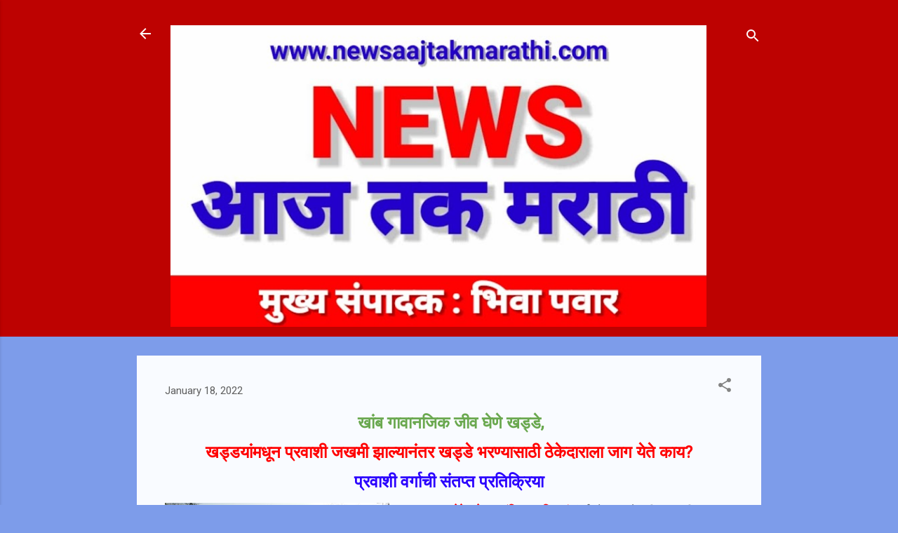

--- FILE ---
content_type: text/html; charset=UTF-8
request_url: http://www.newsaajtakmarathi.com/2022/01/blog-post_18.html
body_size: 24011
content:
<!DOCTYPE html>
<html dir='ltr' lang='en'>
<head>
<meta content='width=device-width, initial-scale=1' name='viewport'/>
<title>News Aaj Tak Marathi</title>
<meta content='text/html; charset=UTF-8' http-equiv='Content-Type'/>
<!-- Chrome, Firefox OS and Opera -->
<meta content='#7d9cea' name='theme-color'/>
<!-- Windows Phone -->
<meta content='#7d9cea' name='msapplication-navbutton-color'/>
<meta content='blogger' name='generator'/>
<link href='http://www.newsaajtakmarathi.com/favicon.ico' rel='icon' type='image/x-icon'/>
<link href='http://www.newsaajtakmarathi.com/2022/01/blog-post_18.html' rel='canonical'/>
<link rel="alternate" type="application/atom+xml" title="News Aaj Tak Marathi - Atom" href="http://www.newsaajtakmarathi.com/feeds/posts/default" />
<link rel="alternate" type="application/rss+xml" title="News Aaj Tak Marathi - RSS" href="http://www.newsaajtakmarathi.com/feeds/posts/default?alt=rss" />
<link rel="service.post" type="application/atom+xml" title="News Aaj Tak Marathi - Atom" href="https://www.blogger.com/feeds/7365499913898192234/posts/default" />

<link rel="alternate" type="application/atom+xml" title="News Aaj Tak Marathi - Atom" href="http://www.newsaajtakmarathi.com/feeds/4114131825810803495/comments/default" />
<!--Can't find substitution for tag [blog.ieCssRetrofitLinks]-->
<link href='https://blogger.googleusercontent.com/img/a/AVvXsEiLqYT8fi2fLb4jQjMQ0ZgJFndVeZNl3lSf0Az6xsyhO9BGvq4KlSSiPrPktWXHK5e9YzydFLof6fOaUpNcMBGzSUYKk43-ZzrbMkWls2yAs81X7gcd59kQyVl-tpnuYEvr3zQEa9A9TqaaQ1b8cZELWebUQu2zv_x6fV6nF4uz4zhTC4P1vymJ_q-GhA=s320' rel='image_src'/>
<meta content='http://www.newsaajtakmarathi.com/2022/01/blog-post_18.html' property='og:url'/>
<meta content='News Aaj Tak Marathi' property='og:title'/>
<meta content='' property='og:description'/>
<meta content='https://blogger.googleusercontent.com/img/a/AVvXsEiLqYT8fi2fLb4jQjMQ0ZgJFndVeZNl3lSf0Az6xsyhO9BGvq4KlSSiPrPktWXHK5e9YzydFLof6fOaUpNcMBGzSUYKk43-ZzrbMkWls2yAs81X7gcd59kQyVl-tpnuYEvr3zQEa9A9TqaaQ1b8cZELWebUQu2zv_x6fV6nF4uz4zhTC4P1vymJ_q-GhA=w1200-h630-p-k-no-nu' property='og:image'/>
<style type='text/css'>@font-face{font-family:'Playfair Display';font-style:normal;font-weight:900;font-display:swap;src:url(//fonts.gstatic.com/s/playfairdisplay/v40/nuFvD-vYSZviVYUb_rj3ij__anPXJzDwcbmjWBN2PKfsunDTbtPK-F2qC0usEw.woff2)format('woff2');unicode-range:U+0301,U+0400-045F,U+0490-0491,U+04B0-04B1,U+2116;}@font-face{font-family:'Playfair Display';font-style:normal;font-weight:900;font-display:swap;src:url(//fonts.gstatic.com/s/playfairdisplay/v40/nuFvD-vYSZviVYUb_rj3ij__anPXJzDwcbmjWBN2PKfsunDYbtPK-F2qC0usEw.woff2)format('woff2');unicode-range:U+0102-0103,U+0110-0111,U+0128-0129,U+0168-0169,U+01A0-01A1,U+01AF-01B0,U+0300-0301,U+0303-0304,U+0308-0309,U+0323,U+0329,U+1EA0-1EF9,U+20AB;}@font-face{font-family:'Playfair Display';font-style:normal;font-weight:900;font-display:swap;src:url(//fonts.gstatic.com/s/playfairdisplay/v40/nuFvD-vYSZviVYUb_rj3ij__anPXJzDwcbmjWBN2PKfsunDZbtPK-F2qC0usEw.woff2)format('woff2');unicode-range:U+0100-02BA,U+02BD-02C5,U+02C7-02CC,U+02CE-02D7,U+02DD-02FF,U+0304,U+0308,U+0329,U+1D00-1DBF,U+1E00-1E9F,U+1EF2-1EFF,U+2020,U+20A0-20AB,U+20AD-20C0,U+2113,U+2C60-2C7F,U+A720-A7FF;}@font-face{font-family:'Playfair Display';font-style:normal;font-weight:900;font-display:swap;src:url(//fonts.gstatic.com/s/playfairdisplay/v40/nuFvD-vYSZviVYUb_rj3ij__anPXJzDwcbmjWBN2PKfsunDXbtPK-F2qC0s.woff2)format('woff2');unicode-range:U+0000-00FF,U+0131,U+0152-0153,U+02BB-02BC,U+02C6,U+02DA,U+02DC,U+0304,U+0308,U+0329,U+2000-206F,U+20AC,U+2122,U+2191,U+2193,U+2212,U+2215,U+FEFF,U+FFFD;}@font-face{font-family:'Roboto';font-style:italic;font-weight:300;font-stretch:100%;font-display:swap;src:url(//fonts.gstatic.com/s/roboto/v50/KFOKCnqEu92Fr1Mu53ZEC9_Vu3r1gIhOszmOClHrs6ljXfMMLt_QuAX-k3Yi128m0kN2.woff2)format('woff2');unicode-range:U+0460-052F,U+1C80-1C8A,U+20B4,U+2DE0-2DFF,U+A640-A69F,U+FE2E-FE2F;}@font-face{font-family:'Roboto';font-style:italic;font-weight:300;font-stretch:100%;font-display:swap;src:url(//fonts.gstatic.com/s/roboto/v50/KFOKCnqEu92Fr1Mu53ZEC9_Vu3r1gIhOszmOClHrs6ljXfMMLt_QuAz-k3Yi128m0kN2.woff2)format('woff2');unicode-range:U+0301,U+0400-045F,U+0490-0491,U+04B0-04B1,U+2116;}@font-face{font-family:'Roboto';font-style:italic;font-weight:300;font-stretch:100%;font-display:swap;src:url(//fonts.gstatic.com/s/roboto/v50/KFOKCnqEu92Fr1Mu53ZEC9_Vu3r1gIhOszmOClHrs6ljXfMMLt_QuAT-k3Yi128m0kN2.woff2)format('woff2');unicode-range:U+1F00-1FFF;}@font-face{font-family:'Roboto';font-style:italic;font-weight:300;font-stretch:100%;font-display:swap;src:url(//fonts.gstatic.com/s/roboto/v50/KFOKCnqEu92Fr1Mu53ZEC9_Vu3r1gIhOszmOClHrs6ljXfMMLt_QuAv-k3Yi128m0kN2.woff2)format('woff2');unicode-range:U+0370-0377,U+037A-037F,U+0384-038A,U+038C,U+038E-03A1,U+03A3-03FF;}@font-face{font-family:'Roboto';font-style:italic;font-weight:300;font-stretch:100%;font-display:swap;src:url(//fonts.gstatic.com/s/roboto/v50/KFOKCnqEu92Fr1Mu53ZEC9_Vu3r1gIhOszmOClHrs6ljXfMMLt_QuHT-k3Yi128m0kN2.woff2)format('woff2');unicode-range:U+0302-0303,U+0305,U+0307-0308,U+0310,U+0312,U+0315,U+031A,U+0326-0327,U+032C,U+032F-0330,U+0332-0333,U+0338,U+033A,U+0346,U+034D,U+0391-03A1,U+03A3-03A9,U+03B1-03C9,U+03D1,U+03D5-03D6,U+03F0-03F1,U+03F4-03F5,U+2016-2017,U+2034-2038,U+203C,U+2040,U+2043,U+2047,U+2050,U+2057,U+205F,U+2070-2071,U+2074-208E,U+2090-209C,U+20D0-20DC,U+20E1,U+20E5-20EF,U+2100-2112,U+2114-2115,U+2117-2121,U+2123-214F,U+2190,U+2192,U+2194-21AE,U+21B0-21E5,U+21F1-21F2,U+21F4-2211,U+2213-2214,U+2216-22FF,U+2308-230B,U+2310,U+2319,U+231C-2321,U+2336-237A,U+237C,U+2395,U+239B-23B7,U+23D0,U+23DC-23E1,U+2474-2475,U+25AF,U+25B3,U+25B7,U+25BD,U+25C1,U+25CA,U+25CC,U+25FB,U+266D-266F,U+27C0-27FF,U+2900-2AFF,U+2B0E-2B11,U+2B30-2B4C,U+2BFE,U+3030,U+FF5B,U+FF5D,U+1D400-1D7FF,U+1EE00-1EEFF;}@font-face{font-family:'Roboto';font-style:italic;font-weight:300;font-stretch:100%;font-display:swap;src:url(//fonts.gstatic.com/s/roboto/v50/KFOKCnqEu92Fr1Mu53ZEC9_Vu3r1gIhOszmOClHrs6ljXfMMLt_QuGb-k3Yi128m0kN2.woff2)format('woff2');unicode-range:U+0001-000C,U+000E-001F,U+007F-009F,U+20DD-20E0,U+20E2-20E4,U+2150-218F,U+2190,U+2192,U+2194-2199,U+21AF,U+21E6-21F0,U+21F3,U+2218-2219,U+2299,U+22C4-22C6,U+2300-243F,U+2440-244A,U+2460-24FF,U+25A0-27BF,U+2800-28FF,U+2921-2922,U+2981,U+29BF,U+29EB,U+2B00-2BFF,U+4DC0-4DFF,U+FFF9-FFFB,U+10140-1018E,U+10190-1019C,U+101A0,U+101D0-101FD,U+102E0-102FB,U+10E60-10E7E,U+1D2C0-1D2D3,U+1D2E0-1D37F,U+1F000-1F0FF,U+1F100-1F1AD,U+1F1E6-1F1FF,U+1F30D-1F30F,U+1F315,U+1F31C,U+1F31E,U+1F320-1F32C,U+1F336,U+1F378,U+1F37D,U+1F382,U+1F393-1F39F,U+1F3A7-1F3A8,U+1F3AC-1F3AF,U+1F3C2,U+1F3C4-1F3C6,U+1F3CA-1F3CE,U+1F3D4-1F3E0,U+1F3ED,U+1F3F1-1F3F3,U+1F3F5-1F3F7,U+1F408,U+1F415,U+1F41F,U+1F426,U+1F43F,U+1F441-1F442,U+1F444,U+1F446-1F449,U+1F44C-1F44E,U+1F453,U+1F46A,U+1F47D,U+1F4A3,U+1F4B0,U+1F4B3,U+1F4B9,U+1F4BB,U+1F4BF,U+1F4C8-1F4CB,U+1F4D6,U+1F4DA,U+1F4DF,U+1F4E3-1F4E6,U+1F4EA-1F4ED,U+1F4F7,U+1F4F9-1F4FB,U+1F4FD-1F4FE,U+1F503,U+1F507-1F50B,U+1F50D,U+1F512-1F513,U+1F53E-1F54A,U+1F54F-1F5FA,U+1F610,U+1F650-1F67F,U+1F687,U+1F68D,U+1F691,U+1F694,U+1F698,U+1F6AD,U+1F6B2,U+1F6B9-1F6BA,U+1F6BC,U+1F6C6-1F6CF,U+1F6D3-1F6D7,U+1F6E0-1F6EA,U+1F6F0-1F6F3,U+1F6F7-1F6FC,U+1F700-1F7FF,U+1F800-1F80B,U+1F810-1F847,U+1F850-1F859,U+1F860-1F887,U+1F890-1F8AD,U+1F8B0-1F8BB,U+1F8C0-1F8C1,U+1F900-1F90B,U+1F93B,U+1F946,U+1F984,U+1F996,U+1F9E9,U+1FA00-1FA6F,U+1FA70-1FA7C,U+1FA80-1FA89,U+1FA8F-1FAC6,U+1FACE-1FADC,U+1FADF-1FAE9,U+1FAF0-1FAF8,U+1FB00-1FBFF;}@font-face{font-family:'Roboto';font-style:italic;font-weight:300;font-stretch:100%;font-display:swap;src:url(//fonts.gstatic.com/s/roboto/v50/KFOKCnqEu92Fr1Mu53ZEC9_Vu3r1gIhOszmOClHrs6ljXfMMLt_QuAf-k3Yi128m0kN2.woff2)format('woff2');unicode-range:U+0102-0103,U+0110-0111,U+0128-0129,U+0168-0169,U+01A0-01A1,U+01AF-01B0,U+0300-0301,U+0303-0304,U+0308-0309,U+0323,U+0329,U+1EA0-1EF9,U+20AB;}@font-face{font-family:'Roboto';font-style:italic;font-weight:300;font-stretch:100%;font-display:swap;src:url(//fonts.gstatic.com/s/roboto/v50/KFOKCnqEu92Fr1Mu53ZEC9_Vu3r1gIhOszmOClHrs6ljXfMMLt_QuAb-k3Yi128m0kN2.woff2)format('woff2');unicode-range:U+0100-02BA,U+02BD-02C5,U+02C7-02CC,U+02CE-02D7,U+02DD-02FF,U+0304,U+0308,U+0329,U+1D00-1DBF,U+1E00-1E9F,U+1EF2-1EFF,U+2020,U+20A0-20AB,U+20AD-20C0,U+2113,U+2C60-2C7F,U+A720-A7FF;}@font-face{font-family:'Roboto';font-style:italic;font-weight:300;font-stretch:100%;font-display:swap;src:url(//fonts.gstatic.com/s/roboto/v50/KFOKCnqEu92Fr1Mu53ZEC9_Vu3r1gIhOszmOClHrs6ljXfMMLt_QuAj-k3Yi128m0g.woff2)format('woff2');unicode-range:U+0000-00FF,U+0131,U+0152-0153,U+02BB-02BC,U+02C6,U+02DA,U+02DC,U+0304,U+0308,U+0329,U+2000-206F,U+20AC,U+2122,U+2191,U+2193,U+2212,U+2215,U+FEFF,U+FFFD;}@font-face{font-family:'Roboto';font-style:normal;font-weight:400;font-stretch:100%;font-display:swap;src:url(//fonts.gstatic.com/s/roboto/v50/KFOMCnqEu92Fr1ME7kSn66aGLdTylUAMQXC89YmC2DPNWubEbVmZiAr0klQmz24O0g.woff2)format('woff2');unicode-range:U+0460-052F,U+1C80-1C8A,U+20B4,U+2DE0-2DFF,U+A640-A69F,U+FE2E-FE2F;}@font-face{font-family:'Roboto';font-style:normal;font-weight:400;font-stretch:100%;font-display:swap;src:url(//fonts.gstatic.com/s/roboto/v50/KFOMCnqEu92Fr1ME7kSn66aGLdTylUAMQXC89YmC2DPNWubEbVmQiAr0klQmz24O0g.woff2)format('woff2');unicode-range:U+0301,U+0400-045F,U+0490-0491,U+04B0-04B1,U+2116;}@font-face{font-family:'Roboto';font-style:normal;font-weight:400;font-stretch:100%;font-display:swap;src:url(//fonts.gstatic.com/s/roboto/v50/KFOMCnqEu92Fr1ME7kSn66aGLdTylUAMQXC89YmC2DPNWubEbVmYiAr0klQmz24O0g.woff2)format('woff2');unicode-range:U+1F00-1FFF;}@font-face{font-family:'Roboto';font-style:normal;font-weight:400;font-stretch:100%;font-display:swap;src:url(//fonts.gstatic.com/s/roboto/v50/KFOMCnqEu92Fr1ME7kSn66aGLdTylUAMQXC89YmC2DPNWubEbVmXiAr0klQmz24O0g.woff2)format('woff2');unicode-range:U+0370-0377,U+037A-037F,U+0384-038A,U+038C,U+038E-03A1,U+03A3-03FF;}@font-face{font-family:'Roboto';font-style:normal;font-weight:400;font-stretch:100%;font-display:swap;src:url(//fonts.gstatic.com/s/roboto/v50/KFOMCnqEu92Fr1ME7kSn66aGLdTylUAMQXC89YmC2DPNWubEbVnoiAr0klQmz24O0g.woff2)format('woff2');unicode-range:U+0302-0303,U+0305,U+0307-0308,U+0310,U+0312,U+0315,U+031A,U+0326-0327,U+032C,U+032F-0330,U+0332-0333,U+0338,U+033A,U+0346,U+034D,U+0391-03A1,U+03A3-03A9,U+03B1-03C9,U+03D1,U+03D5-03D6,U+03F0-03F1,U+03F4-03F5,U+2016-2017,U+2034-2038,U+203C,U+2040,U+2043,U+2047,U+2050,U+2057,U+205F,U+2070-2071,U+2074-208E,U+2090-209C,U+20D0-20DC,U+20E1,U+20E5-20EF,U+2100-2112,U+2114-2115,U+2117-2121,U+2123-214F,U+2190,U+2192,U+2194-21AE,U+21B0-21E5,U+21F1-21F2,U+21F4-2211,U+2213-2214,U+2216-22FF,U+2308-230B,U+2310,U+2319,U+231C-2321,U+2336-237A,U+237C,U+2395,U+239B-23B7,U+23D0,U+23DC-23E1,U+2474-2475,U+25AF,U+25B3,U+25B7,U+25BD,U+25C1,U+25CA,U+25CC,U+25FB,U+266D-266F,U+27C0-27FF,U+2900-2AFF,U+2B0E-2B11,U+2B30-2B4C,U+2BFE,U+3030,U+FF5B,U+FF5D,U+1D400-1D7FF,U+1EE00-1EEFF;}@font-face{font-family:'Roboto';font-style:normal;font-weight:400;font-stretch:100%;font-display:swap;src:url(//fonts.gstatic.com/s/roboto/v50/KFOMCnqEu92Fr1ME7kSn66aGLdTylUAMQXC89YmC2DPNWubEbVn6iAr0klQmz24O0g.woff2)format('woff2');unicode-range:U+0001-000C,U+000E-001F,U+007F-009F,U+20DD-20E0,U+20E2-20E4,U+2150-218F,U+2190,U+2192,U+2194-2199,U+21AF,U+21E6-21F0,U+21F3,U+2218-2219,U+2299,U+22C4-22C6,U+2300-243F,U+2440-244A,U+2460-24FF,U+25A0-27BF,U+2800-28FF,U+2921-2922,U+2981,U+29BF,U+29EB,U+2B00-2BFF,U+4DC0-4DFF,U+FFF9-FFFB,U+10140-1018E,U+10190-1019C,U+101A0,U+101D0-101FD,U+102E0-102FB,U+10E60-10E7E,U+1D2C0-1D2D3,U+1D2E0-1D37F,U+1F000-1F0FF,U+1F100-1F1AD,U+1F1E6-1F1FF,U+1F30D-1F30F,U+1F315,U+1F31C,U+1F31E,U+1F320-1F32C,U+1F336,U+1F378,U+1F37D,U+1F382,U+1F393-1F39F,U+1F3A7-1F3A8,U+1F3AC-1F3AF,U+1F3C2,U+1F3C4-1F3C6,U+1F3CA-1F3CE,U+1F3D4-1F3E0,U+1F3ED,U+1F3F1-1F3F3,U+1F3F5-1F3F7,U+1F408,U+1F415,U+1F41F,U+1F426,U+1F43F,U+1F441-1F442,U+1F444,U+1F446-1F449,U+1F44C-1F44E,U+1F453,U+1F46A,U+1F47D,U+1F4A3,U+1F4B0,U+1F4B3,U+1F4B9,U+1F4BB,U+1F4BF,U+1F4C8-1F4CB,U+1F4D6,U+1F4DA,U+1F4DF,U+1F4E3-1F4E6,U+1F4EA-1F4ED,U+1F4F7,U+1F4F9-1F4FB,U+1F4FD-1F4FE,U+1F503,U+1F507-1F50B,U+1F50D,U+1F512-1F513,U+1F53E-1F54A,U+1F54F-1F5FA,U+1F610,U+1F650-1F67F,U+1F687,U+1F68D,U+1F691,U+1F694,U+1F698,U+1F6AD,U+1F6B2,U+1F6B9-1F6BA,U+1F6BC,U+1F6C6-1F6CF,U+1F6D3-1F6D7,U+1F6E0-1F6EA,U+1F6F0-1F6F3,U+1F6F7-1F6FC,U+1F700-1F7FF,U+1F800-1F80B,U+1F810-1F847,U+1F850-1F859,U+1F860-1F887,U+1F890-1F8AD,U+1F8B0-1F8BB,U+1F8C0-1F8C1,U+1F900-1F90B,U+1F93B,U+1F946,U+1F984,U+1F996,U+1F9E9,U+1FA00-1FA6F,U+1FA70-1FA7C,U+1FA80-1FA89,U+1FA8F-1FAC6,U+1FACE-1FADC,U+1FADF-1FAE9,U+1FAF0-1FAF8,U+1FB00-1FBFF;}@font-face{font-family:'Roboto';font-style:normal;font-weight:400;font-stretch:100%;font-display:swap;src:url(//fonts.gstatic.com/s/roboto/v50/KFOMCnqEu92Fr1ME7kSn66aGLdTylUAMQXC89YmC2DPNWubEbVmbiAr0klQmz24O0g.woff2)format('woff2');unicode-range:U+0102-0103,U+0110-0111,U+0128-0129,U+0168-0169,U+01A0-01A1,U+01AF-01B0,U+0300-0301,U+0303-0304,U+0308-0309,U+0323,U+0329,U+1EA0-1EF9,U+20AB;}@font-face{font-family:'Roboto';font-style:normal;font-weight:400;font-stretch:100%;font-display:swap;src:url(//fonts.gstatic.com/s/roboto/v50/KFOMCnqEu92Fr1ME7kSn66aGLdTylUAMQXC89YmC2DPNWubEbVmaiAr0klQmz24O0g.woff2)format('woff2');unicode-range:U+0100-02BA,U+02BD-02C5,U+02C7-02CC,U+02CE-02D7,U+02DD-02FF,U+0304,U+0308,U+0329,U+1D00-1DBF,U+1E00-1E9F,U+1EF2-1EFF,U+2020,U+20A0-20AB,U+20AD-20C0,U+2113,U+2C60-2C7F,U+A720-A7FF;}@font-face{font-family:'Roboto';font-style:normal;font-weight:400;font-stretch:100%;font-display:swap;src:url(//fonts.gstatic.com/s/roboto/v50/KFOMCnqEu92Fr1ME7kSn66aGLdTylUAMQXC89YmC2DPNWubEbVmUiAr0klQmz24.woff2)format('woff2');unicode-range:U+0000-00FF,U+0131,U+0152-0153,U+02BB-02BC,U+02C6,U+02DA,U+02DC,U+0304,U+0308,U+0329,U+2000-206F,U+20AC,U+2122,U+2191,U+2193,U+2212,U+2215,U+FEFF,U+FFFD;}</style>
<style id='page-skin-1' type='text/css'><!--
/*! normalize.css v3.0.1 | MIT License | git.io/normalize */html{font-family:sans-serif;-ms-text-size-adjust:100%;-webkit-text-size-adjust:100%}body{margin:0}article,aside,details,figcaption,figure,footer,header,hgroup,main,nav,section,summary{display:block}audio,canvas,progress,video{display:inline-block;vertical-align:baseline}audio:not([controls]){display:none;height:0}[hidden],template{display:none}a{background:transparent}a:active,a:hover{outline:0}abbr[title]{border-bottom:1px dotted}b,strong{font-weight:bold}dfn{font-style:italic}h1{font-size:2em;margin:.67em 0}mark{background:#ff0;color:#000}small{font-size:80%}sub,sup{font-size:75%;line-height:0;position:relative;vertical-align:baseline}sup{top:-0.5em}sub{bottom:-0.25em}img{border:0}svg:not(:root){overflow:hidden}figure{margin:1em 40px}hr{-moz-box-sizing:content-box;box-sizing:content-box;height:0}pre{overflow:auto}code,kbd,pre,samp{font-family:monospace,monospace;font-size:1em}button,input,optgroup,select,textarea{color:inherit;font:inherit;margin:0}button{overflow:visible}button,select{text-transform:none}button,html input[type="button"],input[type="reset"],input[type="submit"]{-webkit-appearance:button;cursor:pointer}button[disabled],html input[disabled]{cursor:default}button::-moz-focus-inner,input::-moz-focus-inner{border:0;padding:0}input{line-height:normal}input[type="checkbox"],input[type="radio"]{box-sizing:border-box;padding:0}input[type="number"]::-webkit-inner-spin-button,input[type="number"]::-webkit-outer-spin-button{height:auto}input[type="search"]{-webkit-appearance:textfield;-moz-box-sizing:content-box;-webkit-box-sizing:content-box;box-sizing:content-box}input[type="search"]::-webkit-search-cancel-button,input[type="search"]::-webkit-search-decoration{-webkit-appearance:none}fieldset{border:1px solid #c0c0c0;margin:0 2px;padding:.35em .625em .75em}legend{border:0;padding:0}textarea{overflow:auto}optgroup{font-weight:bold}table{border-collapse:collapse;border-spacing:0}td,th{padding:0}
/*!************************************************
* Blogger Template Style
* Name: Contempo
**************************************************/
body{
overflow-wrap:break-word;
word-break:break-word;
word-wrap:break-word
}
.hidden{
display:none
}
.invisible{
visibility:hidden
}
.container::after,.float-container::after{
clear:both;
content:"";
display:table
}
.clearboth{
clear:both
}
#comments .comment .comment-actions,.subscribe-popup .FollowByEmail .follow-by-email-submit,.widget.Profile .profile-link,.widget.Profile .profile-link.visit-profile{
background:0 0;
border:0;
box-shadow:none;
color:#7d9cea;
cursor:pointer;
font-size:14px;
font-weight:700;
outline:0;
text-decoration:none;
text-transform:uppercase;
width:auto
}
.dim-overlay{
background-color:rgba(0,0,0,.54);
height:100vh;
left:0;
position:fixed;
top:0;
width:100%
}
#sharing-dim-overlay{
background-color:transparent
}
input::-ms-clear{
display:none
}
.blogger-logo,.svg-icon-24.blogger-logo{
fill:#ff9800;
opacity:1
}
.loading-spinner-large{
-webkit-animation:mspin-rotate 1.568s infinite linear;
animation:mspin-rotate 1.568s infinite linear;
height:48px;
overflow:hidden;
position:absolute;
width:48px;
z-index:200
}
.loading-spinner-large>div{
-webkit-animation:mspin-revrot 5332ms infinite steps(4);
animation:mspin-revrot 5332ms infinite steps(4)
}
.loading-spinner-large>div>div{
-webkit-animation:mspin-singlecolor-large-film 1333ms infinite steps(81);
animation:mspin-singlecolor-large-film 1333ms infinite steps(81);
background-size:100%;
height:48px;
width:3888px
}
.mspin-black-large>div>div,.mspin-grey_54-large>div>div{
background-image:url(https://www.blogblog.com/indie/mspin_black_large.svg)
}
.mspin-white-large>div>div{
background-image:url(https://www.blogblog.com/indie/mspin_white_large.svg)
}
.mspin-grey_54-large{
opacity:.54
}
@-webkit-keyframes mspin-singlecolor-large-film{
from{
-webkit-transform:translateX(0);
transform:translateX(0)
}
to{
-webkit-transform:translateX(-3888px);
transform:translateX(-3888px)
}
}
@keyframes mspin-singlecolor-large-film{
from{
-webkit-transform:translateX(0);
transform:translateX(0)
}
to{
-webkit-transform:translateX(-3888px);
transform:translateX(-3888px)
}
}
@-webkit-keyframes mspin-rotate{
from{
-webkit-transform:rotate(0);
transform:rotate(0)
}
to{
-webkit-transform:rotate(360deg);
transform:rotate(360deg)
}
}
@keyframes mspin-rotate{
from{
-webkit-transform:rotate(0);
transform:rotate(0)
}
to{
-webkit-transform:rotate(360deg);
transform:rotate(360deg)
}
}
@-webkit-keyframes mspin-revrot{
from{
-webkit-transform:rotate(0);
transform:rotate(0)
}
to{
-webkit-transform:rotate(-360deg);
transform:rotate(-360deg)
}
}
@keyframes mspin-revrot{
from{
-webkit-transform:rotate(0);
transform:rotate(0)
}
to{
-webkit-transform:rotate(-360deg);
transform:rotate(-360deg)
}
}
.skip-navigation{
background-color:#fff;
box-sizing:border-box;
color:#000;
display:block;
height:0;
left:0;
line-height:50px;
overflow:hidden;
padding-top:0;
position:fixed;
text-align:center;
top:0;
-webkit-transition:box-shadow .3s,height .3s,padding-top .3s;
transition:box-shadow .3s,height .3s,padding-top .3s;
width:100%;
z-index:900
}
.skip-navigation:focus{
box-shadow:0 4px 5px 0 rgba(0,0,0,.14),0 1px 10px 0 rgba(0,0,0,.12),0 2px 4px -1px rgba(0,0,0,.2);
height:50px
}
#main{
outline:0
}
.main-heading{
position:absolute;
clip:rect(1px,1px,1px,1px);
padding:0;
border:0;
height:1px;
width:1px;
overflow:hidden
}
.Attribution{
margin-top:1em;
text-align:center
}
.Attribution .blogger img,.Attribution .blogger svg{
vertical-align:bottom
}
.Attribution .blogger img{
margin-right:.5em
}
.Attribution div{
line-height:24px;
margin-top:.5em
}
.Attribution .copyright,.Attribution .image-attribution{
font-size:.7em;
margin-top:1.5em
}
.BLOG_mobile_video_class{
display:none
}
.bg-photo{
background-attachment:scroll!important
}
body .CSS_LIGHTBOX{
z-index:900
}
.extendable .show-less,.extendable .show-more{
border-color:#7d9cea;
color:#7d9cea;
margin-top:8px
}
.extendable .show-less.hidden,.extendable .show-more.hidden{
display:none
}
.inline-ad{
display:none;
max-width:100%;
overflow:hidden
}
.adsbygoogle{
display:block
}
#cookieChoiceInfo{
bottom:0;
top:auto
}
iframe.b-hbp-video{
border:0
}
.post-body img{
max-width:100%
}
.post-body iframe{
max-width:100%
}
.post-body a[imageanchor="1"]{
display:inline-block
}
.byline{
margin-right:1em
}
.byline:last-child{
margin-right:0
}
.link-copied-dialog{
max-width:520px;
outline:0
}
.link-copied-dialog .modal-dialog-buttons{
margin-top:8px
}
.link-copied-dialog .goog-buttonset-default{
background:0 0;
border:0
}
.link-copied-dialog .goog-buttonset-default:focus{
outline:0
}
.paging-control-container{
margin-bottom:16px
}
.paging-control-container .paging-control{
display:inline-block
}
.paging-control-container .comment-range-text::after,.paging-control-container .paging-control{
color:#7d9cea
}
.paging-control-container .comment-range-text,.paging-control-container .paging-control{
margin-right:8px
}
.paging-control-container .comment-range-text::after,.paging-control-container .paging-control::after{
content:"\b7";
cursor:default;
padding-left:8px;
pointer-events:none
}
.paging-control-container .comment-range-text:last-child::after,.paging-control-container .paging-control:last-child::after{
content:none
}
.byline.reactions iframe{
height:20px
}
.b-notification{
color:#000;
background-color:#fff;
border-bottom:solid 1px #000;
box-sizing:border-box;
padding:16px 32px;
text-align:center
}
.b-notification.visible{
-webkit-transition:margin-top .3s cubic-bezier(.4,0,.2,1);
transition:margin-top .3s cubic-bezier(.4,0,.2,1)
}
.b-notification.invisible{
position:absolute
}
.b-notification-close{
position:absolute;
right:8px;
top:8px
}
.no-posts-message{
line-height:40px;
text-align:center
}
@media screen and (max-width:800px){
body.item-view .post-body a[imageanchor="1"][style*="float: left;"],body.item-view .post-body a[imageanchor="1"][style*="float: right;"]{
float:none!important;
clear:none!important
}
body.item-view .post-body a[imageanchor="1"] img{
display:block;
height:auto;
margin:0 auto
}
body.item-view .post-body>.separator:first-child>a[imageanchor="1"]:first-child{
margin-top:20px
}
.post-body a[imageanchor]{
display:block
}
body.item-view .post-body a[imageanchor="1"]{
margin-left:0!important;
margin-right:0!important
}
body.item-view .post-body a[imageanchor="1"]+a[imageanchor="1"]{
margin-top:16px
}
}
.item-control{
display:none
}
#comments{
border-top:1px dashed rgba(0,0,0,.54);
margin-top:20px;
padding:20px
}
#comments .comment-thread ol{
margin:0;
padding-left:0;
padding-left:0
}
#comments .comment .comment-replybox-single,#comments .comment-thread .comment-replies{
margin-left:60px
}
#comments .comment-thread .thread-count{
display:none
}
#comments .comment{
list-style-type:none;
padding:0 0 30px;
position:relative
}
#comments .comment .comment{
padding-bottom:8px
}
.comment .avatar-image-container{
position:absolute
}
.comment .avatar-image-container img{
border-radius:50%
}
.avatar-image-container svg,.comment .avatar-image-container .avatar-icon{
border-radius:50%;
border:solid 1px #838383;
box-sizing:border-box;
fill:#838383;
height:35px;
margin:0;
padding:7px;
width:35px
}
.comment .comment-block{
margin-top:10px;
margin-left:60px;
padding-bottom:0
}
#comments .comment-author-header-wrapper{
margin-left:40px
}
#comments .comment .thread-expanded .comment-block{
padding-bottom:20px
}
#comments .comment .comment-header .user,#comments .comment .comment-header .user a{
color:#616161;
font-style:normal;
font-weight:700
}
#comments .comment .comment-actions{
bottom:0;
margin-bottom:15px;
position:absolute
}
#comments .comment .comment-actions>*{
margin-right:8px
}
#comments .comment .comment-header .datetime{
bottom:0;
color:rgba(97,97,97,.54);
display:inline-block;
font-size:13px;
font-style:italic;
margin-left:8px
}
#comments .comment .comment-footer .comment-timestamp a,#comments .comment .comment-header .datetime a{
color:rgba(97,97,97,.54)
}
#comments .comment .comment-content,.comment .comment-body{
margin-top:12px;
word-break:break-word
}
.comment-body{
margin-bottom:12px
}
#comments.embed[data-num-comments="0"]{
border:0;
margin-top:0;
padding-top:0
}
#comments.embed[data-num-comments="0"] #comment-post-message,#comments.embed[data-num-comments="0"] div.comment-form>p,#comments.embed[data-num-comments="0"] p.comment-footer{
display:none
}
#comment-editor-src{
display:none
}
.comments .comments-content .loadmore.loaded{
max-height:0;
opacity:0;
overflow:hidden
}
.extendable .remaining-items{
height:0;
overflow:hidden;
-webkit-transition:height .3s cubic-bezier(.4,0,.2,1);
transition:height .3s cubic-bezier(.4,0,.2,1)
}
.extendable .remaining-items.expanded{
height:auto
}
.svg-icon-24,.svg-icon-24-button{
cursor:pointer;
height:24px;
width:24px;
min-width:24px
}
.touch-icon{
margin:-12px;
padding:12px
}
.touch-icon:active,.touch-icon:focus{
background-color:rgba(153,153,153,.4);
border-radius:50%
}
svg:not(:root).touch-icon{
overflow:visible
}
html[dir=rtl] .rtl-reversible-icon{
-webkit-transform:scaleX(-1);
-ms-transform:scaleX(-1);
transform:scaleX(-1)
}
.svg-icon-24-button,.touch-icon-button{
background:0 0;
border:0;
margin:0;
outline:0;
padding:0
}
.touch-icon-button .touch-icon:active,.touch-icon-button .touch-icon:focus{
background-color:transparent
}
.touch-icon-button:active .touch-icon,.touch-icon-button:focus .touch-icon{
background-color:rgba(153,153,153,.4);
border-radius:50%
}
.Profile .default-avatar-wrapper .avatar-icon{
border-radius:50%;
border:solid 1px #838383;
box-sizing:border-box;
fill:#838383;
margin:0
}
.Profile .individual .default-avatar-wrapper .avatar-icon{
padding:25px
}
.Profile .individual .avatar-icon,.Profile .individual .profile-img{
height:120px;
width:120px
}
.Profile .team .default-avatar-wrapper .avatar-icon{
padding:8px
}
.Profile .team .avatar-icon,.Profile .team .default-avatar-wrapper,.Profile .team .profile-img{
height:40px;
width:40px
}
.snippet-container{
margin:0;
position:relative;
overflow:hidden
}
.snippet-fade{
bottom:0;
box-sizing:border-box;
position:absolute;
width:96px
}
.snippet-fade{
right:0
}
.snippet-fade:after{
content:"\2026"
}
.snippet-fade:after{
float:right
}
.post-bottom{
-webkit-box-align:center;
-webkit-align-items:center;
-ms-flex-align:center;
align-items:center;
display:-webkit-box;
display:-webkit-flex;
display:-ms-flexbox;
display:flex;
-webkit-flex-wrap:wrap;
-ms-flex-wrap:wrap;
flex-wrap:wrap
}
.post-footer{
-webkit-box-flex:1;
-webkit-flex:1 1 auto;
-ms-flex:1 1 auto;
flex:1 1 auto;
-webkit-flex-wrap:wrap;
-ms-flex-wrap:wrap;
flex-wrap:wrap;
-webkit-box-ordinal-group:2;
-webkit-order:1;
-ms-flex-order:1;
order:1
}
.post-footer>*{
-webkit-box-flex:0;
-webkit-flex:0 1 auto;
-ms-flex:0 1 auto;
flex:0 1 auto
}
.post-footer .byline:last-child{
margin-right:1em
}
.jump-link{
-webkit-box-flex:0;
-webkit-flex:0 0 auto;
-ms-flex:0 0 auto;
flex:0 0 auto;
-webkit-box-ordinal-group:3;
-webkit-order:2;
-ms-flex-order:2;
order:2
}
.centered-top-container.sticky{
left:0;
position:fixed;
right:0;
top:0;
width:auto;
z-index:50;
-webkit-transition-property:opacity,-webkit-transform;
transition-property:opacity,-webkit-transform;
transition-property:transform,opacity;
transition-property:transform,opacity,-webkit-transform;
-webkit-transition-duration:.2s;
transition-duration:.2s;
-webkit-transition-timing-function:cubic-bezier(.4,0,.2,1);
transition-timing-function:cubic-bezier(.4,0,.2,1)
}
.centered-top-placeholder{
display:none
}
.collapsed-header .centered-top-placeholder{
display:block
}
.centered-top-container .Header .replaced h1,.centered-top-placeholder .Header .replaced h1{
display:none
}
.centered-top-container.sticky .Header .replaced h1{
display:block
}
.centered-top-container.sticky .Header .header-widget{
background:0 0
}
.centered-top-container.sticky .Header .header-image-wrapper{
display:none
}
.centered-top-container img,.centered-top-placeholder img{
max-width:100%
}
.collapsible{
-webkit-transition:height .3s cubic-bezier(.4,0,.2,1);
transition:height .3s cubic-bezier(.4,0,.2,1)
}
.collapsible,.collapsible>summary{
display:block;
overflow:hidden
}
.collapsible>:not(summary){
display:none
}
.collapsible[open]>:not(summary){
display:block
}
.collapsible:focus,.collapsible>summary:focus{
outline:0
}
.collapsible>summary{
cursor:pointer;
display:block;
padding:0
}
.collapsible:focus>summary,.collapsible>summary:focus{
background-color:transparent
}
.collapsible>summary::-webkit-details-marker{
display:none
}
.collapsible-title{
-webkit-box-align:center;
-webkit-align-items:center;
-ms-flex-align:center;
align-items:center;
display:-webkit-box;
display:-webkit-flex;
display:-ms-flexbox;
display:flex
}
.collapsible-title .title{
-webkit-box-flex:1;
-webkit-flex:1 1 auto;
-ms-flex:1 1 auto;
flex:1 1 auto;
-webkit-box-ordinal-group:1;
-webkit-order:0;
-ms-flex-order:0;
order:0;
overflow:hidden;
text-overflow:ellipsis;
white-space:nowrap
}
.collapsible-title .chevron-down,.collapsible[open] .collapsible-title .chevron-up{
display:block
}
.collapsible-title .chevron-up,.collapsible[open] .collapsible-title .chevron-down{
display:none
}
.flat-button{
cursor:pointer;
display:inline-block;
font-weight:700;
text-transform:uppercase;
border-radius:2px;
padding:8px;
margin:-8px
}
.flat-icon-button{
background:0 0;
border:0;
margin:0;
outline:0;
padding:0;
margin:-12px;
padding:12px;
cursor:pointer;
box-sizing:content-box;
display:inline-block;
line-height:0
}
.flat-icon-button,.flat-icon-button .splash-wrapper{
border-radius:50%
}
.flat-icon-button .splash.animate{
-webkit-animation-duration:.3s;
animation-duration:.3s
}
.overflowable-container{
max-height:46px;
overflow:hidden;
position:relative
}
.overflow-button{
cursor:pointer
}
#overflowable-dim-overlay{
background:0 0
}
.overflow-popup{
box-shadow:0 2px 2px 0 rgba(0,0,0,.14),0 3px 1px -2px rgba(0,0,0,.2),0 1px 5px 0 rgba(0,0,0,.12);
background-color:#f9fbff;
left:0;
max-width:calc(100% - 32px);
position:absolute;
top:0;
visibility:hidden;
z-index:101
}
.overflow-popup ul{
list-style:none
}
.overflow-popup .tabs li,.overflow-popup li{
display:block;
height:auto
}
.overflow-popup .tabs li{
padding-left:0;
padding-right:0
}
.overflow-button.hidden,.overflow-popup .tabs li.hidden,.overflow-popup li.hidden{
display:none
}
.pill-button{
background:0 0;
border:1px solid;
border-radius:12px;
cursor:pointer;
display:inline-block;
padding:4px 16px;
text-transform:uppercase
}
.ripple{
position:relative
}
.ripple>*{
z-index:1
}
.splash-wrapper{
bottom:0;
left:0;
overflow:hidden;
pointer-events:none;
position:absolute;
right:0;
top:0;
z-index:0
}
.splash{
background:#ccc;
border-radius:100%;
display:block;
opacity:.6;
position:absolute;
-webkit-transform:scale(0);
-ms-transform:scale(0);
transform:scale(0)
}
.splash.animate{
-webkit-animation:ripple-effect .4s linear;
animation:ripple-effect .4s linear
}
@-webkit-keyframes ripple-effect{
100%{
opacity:0;
-webkit-transform:scale(2.5);
transform:scale(2.5)
}
}
@keyframes ripple-effect{
100%{
opacity:0;
-webkit-transform:scale(2.5);
transform:scale(2.5)
}
}
.search{
display:-webkit-box;
display:-webkit-flex;
display:-ms-flexbox;
display:flex;
line-height:24px;
width:24px
}
.search.focused{
width:100%
}
.search.focused .section{
width:100%
}
.search form{
z-index:101
}
.search h3{
display:none
}
.search form{
display:-webkit-box;
display:-webkit-flex;
display:-ms-flexbox;
display:flex;
-webkit-box-flex:1;
-webkit-flex:1 0 0;
-ms-flex:1 0 0px;
flex:1 0 0;
border-bottom:solid 1px transparent;
padding-bottom:8px
}
.search form>*{
display:none
}
.search.focused form>*{
display:block
}
.search .search-input label{
display:none
}
.centered-top-placeholder.cloned .search form{
z-index:30
}
.search.focused form{
border-color:#ffffff;
position:relative;
width:auto
}
.collapsed-header .centered-top-container .search.focused form{
border-bottom-color:transparent
}
.search-expand{
-webkit-box-flex:0;
-webkit-flex:0 0 auto;
-ms-flex:0 0 auto;
flex:0 0 auto
}
.search-expand-text{
display:none
}
.search-close{
display:inline;
vertical-align:middle
}
.search-input{
-webkit-box-flex:1;
-webkit-flex:1 0 1px;
-ms-flex:1 0 1px;
flex:1 0 1px
}
.search-input input{
background:0 0;
border:0;
box-sizing:border-box;
color:#ffffff;
display:inline-block;
outline:0;
width:calc(100% - 48px)
}
.search-input input.no-cursor{
color:transparent;
text-shadow:0 0 0 #ffffff
}
.collapsed-header .centered-top-container .search-action,.collapsed-header .centered-top-container .search-input input{
color:#616161
}
.collapsed-header .centered-top-container .search-input input.no-cursor{
color:transparent;
text-shadow:0 0 0 #616161
}
.collapsed-header .centered-top-container .search-input input.no-cursor:focus,.search-input input.no-cursor:focus{
outline:0
}
.search-focused>*{
visibility:hidden
}
.search-focused .search,.search-focused .search-icon{
visibility:visible
}
.search.focused .search-action{
display:block
}
.search.focused .search-action:disabled{
opacity:.3
}
.widget.Sharing .sharing-button{
display:none
}
.widget.Sharing .sharing-buttons li{
padding:0
}
.widget.Sharing .sharing-buttons li span{
display:none
}
.post-share-buttons{
position:relative
}
.centered-bottom .share-buttons .svg-icon-24,.share-buttons .svg-icon-24{
fill:#838383
}
.sharing-open.touch-icon-button:active .touch-icon,.sharing-open.touch-icon-button:focus .touch-icon{
background-color:transparent
}
.share-buttons{
background-color:#f9fbff;
border-radius:2px;
box-shadow:0 2px 2px 0 rgba(0,0,0,.14),0 3px 1px -2px rgba(0,0,0,.2),0 1px 5px 0 rgba(0,0,0,.12);
color:#616161;
list-style:none;
margin:0;
padding:8px 0;
position:absolute;
top:-11px;
min-width:200px;
z-index:101
}
.share-buttons.hidden{
display:none
}
.sharing-button{
background:0 0;
border:0;
margin:0;
outline:0;
padding:0;
cursor:pointer
}
.share-buttons li{
margin:0;
height:48px
}
.share-buttons li:last-child{
margin-bottom:0
}
.share-buttons li .sharing-platform-button{
box-sizing:border-box;
cursor:pointer;
display:block;
height:100%;
margin-bottom:0;
padding:0 16px;
position:relative;
width:100%
}
.share-buttons li .sharing-platform-button:focus,.share-buttons li .sharing-platform-button:hover{
background-color:rgba(128,128,128,.1);
outline:0
}
.share-buttons li svg[class*=" sharing-"],.share-buttons li svg[class^=sharing-]{
position:absolute;
top:10px
}
.share-buttons li span.sharing-platform-button{
position:relative;
top:0
}
.share-buttons li .platform-sharing-text{
display:block;
font-size:16px;
line-height:48px;
white-space:nowrap
}
.share-buttons li .platform-sharing-text{
margin-left:56px
}
.sidebar-container{
background-color:#f9fbff;
max-width:284px;
overflow-y:auto;
-webkit-transition-property:-webkit-transform;
transition-property:-webkit-transform;
transition-property:transform;
transition-property:transform,-webkit-transform;
-webkit-transition-duration:.3s;
transition-duration:.3s;
-webkit-transition-timing-function:cubic-bezier(0,0,.2,1);
transition-timing-function:cubic-bezier(0,0,.2,1);
width:284px;
z-index:101;
-webkit-overflow-scrolling:touch
}
.sidebar-container .navigation{
line-height:0;
padding:16px
}
.sidebar-container .sidebar-back{
cursor:pointer
}
.sidebar-container .widget{
background:0 0;
margin:0 16px;
padding:16px 0
}
.sidebar-container .widget .title{
color:#616161;
margin:0
}
.sidebar-container .widget ul{
list-style:none;
margin:0;
padding:0
}
.sidebar-container .widget ul ul{
margin-left:1em
}
.sidebar-container .widget li{
font-size:16px;
line-height:normal
}
.sidebar-container .widget+.widget{
border-top:1px dashed #d3d3d3
}
.BlogArchive li{
margin:16px 0
}
.BlogArchive li:last-child{
margin-bottom:0
}
.Label li a{
display:inline-block
}
.BlogArchive .post-count,.Label .label-count{
float:right;
margin-left:.25em
}
.BlogArchive .post-count::before,.Label .label-count::before{
content:"("
}
.BlogArchive .post-count::after,.Label .label-count::after{
content:")"
}
.widget.Translate .skiptranslate>div{
display:block!important
}
.widget.Profile .profile-link{
display:-webkit-box;
display:-webkit-flex;
display:-ms-flexbox;
display:flex
}
.widget.Profile .team-member .default-avatar-wrapper,.widget.Profile .team-member .profile-img{
-webkit-box-flex:0;
-webkit-flex:0 0 auto;
-ms-flex:0 0 auto;
flex:0 0 auto;
margin-right:1em
}
.widget.Profile .individual .profile-link{
-webkit-box-orient:vertical;
-webkit-box-direction:normal;
-webkit-flex-direction:column;
-ms-flex-direction:column;
flex-direction:column
}
.widget.Profile .team .profile-link .profile-name{
-webkit-align-self:center;
-ms-flex-item-align:center;
align-self:center;
display:block;
-webkit-box-flex:1;
-webkit-flex:1 1 auto;
-ms-flex:1 1 auto;
flex:1 1 auto
}
.dim-overlay{
background-color:rgba(0,0,0,.54);
z-index:100
}
body.sidebar-visible{
overflow-y:hidden
}
@media screen and (max-width:1439px){
.sidebar-container{
bottom:0;
position:fixed;
top:0;
left:0;
right:auto
}
.sidebar-container.sidebar-invisible{
-webkit-transition-timing-function:cubic-bezier(.4,0,.6,1);
transition-timing-function:cubic-bezier(.4,0,.6,1);
-webkit-transform:translateX(-284px);
-ms-transform:translateX(-284px);
transform:translateX(-284px)
}
}
@media screen and (min-width:1440px){
.sidebar-container{
position:absolute;
top:0;
left:0;
right:auto
}
.sidebar-container .navigation{
display:none
}
}
.dialog{
box-shadow:0 2px 2px 0 rgba(0,0,0,.14),0 3px 1px -2px rgba(0,0,0,.2),0 1px 5px 0 rgba(0,0,0,.12);
background:#f9fbff;
box-sizing:border-box;
color:#000000;
padding:30px;
position:fixed;
text-align:center;
width:calc(100% - 24px);
z-index:101
}
.dialog input[type=email],.dialog input[type=text]{
background-color:transparent;
border:0;
border-bottom:solid 1px rgba(0,0,0,.12);
color:#000000;
display:block;
font-family:Roboto, sans-serif;
font-size:16px;
line-height:24px;
margin:auto;
padding-bottom:7px;
outline:0;
text-align:center;
width:100%
}
.dialog input[type=email]::-webkit-input-placeholder,.dialog input[type=text]::-webkit-input-placeholder{
color:#000000
}
.dialog input[type=email]::-moz-placeholder,.dialog input[type=text]::-moz-placeholder{
color:#000000
}
.dialog input[type=email]:-ms-input-placeholder,.dialog input[type=text]:-ms-input-placeholder{
color:#000000
}
.dialog input[type=email]::-ms-input-placeholder,.dialog input[type=text]::-ms-input-placeholder{
color:#000000
}
.dialog input[type=email]::placeholder,.dialog input[type=text]::placeholder{
color:#000000
}
.dialog input[type=email]:focus,.dialog input[type=text]:focus{
border-bottom:solid 2px #7d9cea;
padding-bottom:6px
}
.dialog input.no-cursor{
color:transparent;
text-shadow:0 0 0 #000000
}
.dialog input.no-cursor:focus{
outline:0
}
.dialog input.no-cursor:focus{
outline:0
}
.dialog input[type=submit]{
font-family:Roboto, sans-serif
}
.dialog .goog-buttonset-default{
color:#7d9cea
}
.subscribe-popup{
max-width:364px
}
.subscribe-popup h3{
color:#616161;
font-size:1.8em;
margin-top:0
}
.subscribe-popup .FollowByEmail h3{
display:none
}
.subscribe-popup .FollowByEmail .follow-by-email-submit{
color:#7d9cea;
display:inline-block;
margin:0 auto;
margin-top:24px;
width:auto;
white-space:normal
}
.subscribe-popup .FollowByEmail .follow-by-email-submit:disabled{
cursor:default;
opacity:.3
}
@media (max-width:800px){
.blog-name div.widget.Subscribe{
margin-bottom:16px
}
body.item-view .blog-name div.widget.Subscribe{
margin:8px auto 16px auto;
width:100%
}
}
.tabs{
list-style:none
}
.tabs li{
display:inline-block
}
.tabs li a{
cursor:pointer;
display:inline-block;
font-weight:700;
text-transform:uppercase;
padding:12px 8px
}
.tabs .selected{
border-bottom:4px solid #ffffff
}
.tabs .selected a{
color:#ffffff
}
body#layout .bg-photo,body#layout .bg-photo-overlay{
display:none
}
body#layout .page_body{
padding:0;
position:relative;
top:0
}
body#layout .page{
display:inline-block;
left:inherit;
position:relative;
vertical-align:top;
width:540px
}
body#layout .centered{
max-width:954px
}
body#layout .navigation{
display:none
}
body#layout .sidebar-container{
display:inline-block;
width:40%
}
body#layout .hamburger-menu,body#layout .search{
display:none
}
.centered-top-container .svg-icon-24,body.collapsed-header .centered-top-placeholder .svg-icon-24{
fill:#ffffff
}
.sidebar-container .svg-icon-24{
fill:#838383
}
.centered-bottom .svg-icon-24,body.collapsed-header .centered-top-container .svg-icon-24{
fill:#838383
}
.centered-bottom .share-buttons .svg-icon-24,.share-buttons .svg-icon-24{
fill:#838383
}
body{
background-color:#7d9cea;
color:#000000;
font:15px Roboto, sans-serif;
margin:0;
min-height:100vh
}
img{
max-width:100%
}
h3{
color:#000000;
font-size:16px
}
a{
text-decoration:none;
color:#7d9cea
}
a:visited{
color:#7d9cea
}
a:hover{
color:#7d9cea
}
blockquote{
color:#616161;
font:italic 300 15px Roboto, sans-serif;
font-size:x-large;
text-align:center
}
.pill-button{
font-size:12px
}
.bg-photo-container{
height:480px;
overflow:hidden;
position:absolute;
width:100%;
z-index:1
}
.bg-photo{
background:#7d9cea url(//4.bp.blogspot.com/-dVea0zPM_tk/YTxbXa1U-dI/AAAAAAAAAUo/nn954TY95Ikhzeu9d0eadJ0pwGrTssdwwCK4BGAYYCw/s100/IMG-20210911-WA0006.jpg) repeat scroll top center;
background-attachment:scroll;
background-size:cover;
-webkit-filter:blur(0px);
filter:blur(0px);
height:calc(100% + 2 * 0px);
left:0px;
position:absolute;
top:0px;
width:calc(100% + 2 * 0px)
}
.bg-photo-overlay{
background:rgba(0,0,0,.26);
background-size:cover;
height:480px;
position:absolute;
width:100%;
z-index:2
}
.hamburger-menu{
float:left;
margin-top:0
}
.sticky .hamburger-menu{
float:none;
position:absolute
}
.search{
border-bottom:solid 1px rgba(255, 255, 255, 0);
float:right;
position:relative;
-webkit-transition-property:width;
transition-property:width;
-webkit-transition-duration:.5s;
transition-duration:.5s;
-webkit-transition-timing-function:cubic-bezier(.4,0,.2,1);
transition-timing-function:cubic-bezier(.4,0,.2,1);
z-index:101
}
.search .dim-overlay{
background-color:transparent
}
.search form{
height:36px;
-webkit-transition-property:border-color;
transition-property:border-color;
-webkit-transition-delay:.5s;
transition-delay:.5s;
-webkit-transition-duration:.2s;
transition-duration:.2s;
-webkit-transition-timing-function:cubic-bezier(.4,0,.2,1);
transition-timing-function:cubic-bezier(.4,0,.2,1)
}
.search.focused{
width:calc(100% - 48px)
}
.search.focused form{
display:-webkit-box;
display:-webkit-flex;
display:-ms-flexbox;
display:flex;
-webkit-box-flex:1;
-webkit-flex:1 0 1px;
-ms-flex:1 0 1px;
flex:1 0 1px;
border-color:#ffffff;
margin-left:-24px;
padding-left:36px;
position:relative;
width:auto
}
.item-view .search,.sticky .search{
right:0;
float:none;
margin-left:0;
position:absolute
}
.item-view .search.focused,.sticky .search.focused{
width:calc(100% - 50px)
}
.item-view .search.focused form,.sticky .search.focused form{
border-bottom-color:#5f6262
}
.centered-top-placeholder.cloned .search form{
z-index:30
}
.search_button{
-webkit-box-flex:0;
-webkit-flex:0 0 24px;
-ms-flex:0 0 24px;
flex:0 0 24px;
-webkit-box-orient:vertical;
-webkit-box-direction:normal;
-webkit-flex-direction:column;
-ms-flex-direction:column;
flex-direction:column
}
.search_button svg{
margin-top:0
}
.search-input{
height:48px
}
.search-input input{
display:block;
color:#ffffff;
font:16px Roboto, sans-serif;
height:48px;
line-height:48px;
padding:0;
width:100%
}
.search-input input::-webkit-input-placeholder{
color:#ffffff;
opacity:.3
}
.search-input input::-moz-placeholder{
color:#ffffff;
opacity:.3
}
.search-input input:-ms-input-placeholder{
color:#ffffff;
opacity:.3
}
.search-input input::-ms-input-placeholder{
color:#ffffff;
opacity:.3
}
.search-input input::placeholder{
color:#ffffff;
opacity:.3
}
.search-action{
background:0 0;
border:0;
color:#ffffff;
cursor:pointer;
display:none;
height:48px;
margin-top:0
}
.sticky .search-action{
color:#5f6262
}
.search.focused .search-action{
display:block
}
.search.focused .search-action:disabled{
opacity:.3
}
.page_body{
position:relative;
z-index:20
}
.page_body .widget{
margin-bottom:16px
}
.page_body .centered{
box-sizing:border-box;
display:-webkit-box;
display:-webkit-flex;
display:-ms-flexbox;
display:flex;
-webkit-box-orient:vertical;
-webkit-box-direction:normal;
-webkit-flex-direction:column;
-ms-flex-direction:column;
flex-direction:column;
margin:0 auto;
max-width:922px;
min-height:100vh;
padding:24px 0
}
.page_body .centered>*{
-webkit-box-flex:0;
-webkit-flex:0 0 auto;
-ms-flex:0 0 auto;
flex:0 0 auto
}
.page_body .centered>#footer{
margin-top:auto
}
.blog-name{
margin:24px 0 16px 0
}
.item-view .blog-name,.sticky .blog-name{
box-sizing:border-box;
margin-left:36px;
min-height:48px;
opacity:1;
padding-top:12px
}
.blog-name .subscribe-section-container{
margin-bottom:32px;
text-align:center;
-webkit-transition-property:opacity;
transition-property:opacity;
-webkit-transition-duration:.5s;
transition-duration:.5s
}
.item-view .blog-name .subscribe-section-container,.sticky .blog-name .subscribe-section-container{
margin:0 0 8px 0
}
.blog-name .PageList{
margin-top:16px;
padding-top:8px;
text-align:center
}
.blog-name .PageList .overflowable-contents{
width:100%
}
.blog-name .PageList h3.title{
color:#ffffff;
margin:8px auto;
text-align:center;
width:100%
}
.centered-top-container .blog-name{
-webkit-transition-property:opacity;
transition-property:opacity;
-webkit-transition-duration:.5s;
transition-duration:.5s
}
.item-view .return_link{
margin-bottom:12px;
margin-top:12px;
position:absolute
}
.item-view .blog-name{
display:-webkit-box;
display:-webkit-flex;
display:-ms-flexbox;
display:flex;
-webkit-flex-wrap:wrap;
-ms-flex-wrap:wrap;
flex-wrap:wrap;
margin:0 48px 27px 48px
}
.item-view .subscribe-section-container{
-webkit-box-flex:0;
-webkit-flex:0 0 auto;
-ms-flex:0 0 auto;
flex:0 0 auto
}
.item-view #header,.item-view .Header{
margin-bottom:5px;
margin-right:15px
}
.item-view .sticky .Header{
margin-bottom:0
}
.item-view .Header p{
margin:10px 0 0 0;
text-align:left
}
.item-view .post-share-buttons-bottom{
margin-right:16px
}
.sticky{
background:#f9fbff;
box-shadow:0 0 20px 0 rgba(0,0,0,.7);
box-sizing:border-box;
margin-left:0
}
.sticky #header{
margin-bottom:8px;
margin-right:8px
}
.sticky .centered-top{
margin:4px auto;
max-width:890px;
min-height:48px
}
.sticky .blog-name{
display:-webkit-box;
display:-webkit-flex;
display:-ms-flexbox;
display:flex;
margin:0 48px
}
.sticky .blog-name #header{
-webkit-box-flex:0;
-webkit-flex:0 1 auto;
-ms-flex:0 1 auto;
flex:0 1 auto;
-webkit-box-ordinal-group:2;
-webkit-order:1;
-ms-flex-order:1;
order:1;
overflow:hidden
}
.sticky .blog-name .subscribe-section-container{
-webkit-box-flex:0;
-webkit-flex:0 0 auto;
-ms-flex:0 0 auto;
flex:0 0 auto;
-webkit-box-ordinal-group:3;
-webkit-order:2;
-ms-flex-order:2;
order:2
}
.sticky .Header h1{
overflow:hidden;
text-overflow:ellipsis;
white-space:nowrap;
margin-right:-10px;
margin-bottom:-10px;
padding-right:10px;
padding-bottom:10px
}
.sticky .Header p{
display:none
}
.sticky .PageList{
display:none
}
.search-focused>*{
visibility:visible
}
.search-focused .hamburger-menu{
visibility:visible
}
.item-view .search-focused .blog-name,.sticky .search-focused .blog-name{
opacity:0
}
.centered-bottom,.centered-top-container,.centered-top-placeholder{
padding:0 16px
}
.centered-top{
position:relative
}
.item-view .centered-top.search-focused .subscribe-section-container,.sticky .centered-top.search-focused .subscribe-section-container{
opacity:0
}
.page_body.has-vertical-ads .centered .centered-bottom{
display:inline-block;
width:calc(100% - 176px)
}
.Header h1{
color:#ffffff;
font:900 44px Playfair Display, serif;
line-height:normal;
margin:0 0 13px 0;
text-align:center;
width:100%
}
.Header h1 a,.Header h1 a:hover,.Header h1 a:visited{
color:#ffffff
}
.item-view .Header h1,.sticky .Header h1{
font-size:24px;
line-height:24px;
margin:0;
text-align:left
}
.sticky .Header h1{
color:#5f6262
}
.sticky .Header h1 a,.sticky .Header h1 a:hover,.sticky .Header h1 a:visited{
color:#5f6262
}
.Header p{
color:#ffffff;
margin:0 0 13px 0;
opacity:.8;
text-align:center
}
.widget .title{
line-height:28px
}
.BlogArchive li{
font-size:16px
}
.BlogArchive .post-count{
color:#5f6262
}
#page_body .FeaturedPost,.Blog .blog-posts .post-outer-container{
background:#f9fbff;
min-height:40px;
padding:30px 40px;
width:auto
}
.Blog .blog-posts .post-outer-container:last-child{
margin-bottom:0
}
.Blog .blog-posts .post-outer-container .post-outer{
border:0;
position:relative;
padding-bottom:.25em
}
.post-outer-container{
margin-bottom:16px
}
.post:first-child{
margin-top:0
}
.post .thumb{
float:left;
height:20%;
width:20%
}
.post-share-buttons-bottom,.post-share-buttons-top{
float:right
}
.post-share-buttons-bottom{
margin-right:24px
}
.post-footer,.post-header{
clear:left;
color:#5f5f5f;
margin:0;
width:inherit
}
.blog-pager{
text-align:center
}
.blog-pager a{
color:#7d9cea
}
.blog-pager a:visited{
color:#7d9cea
}
.blog-pager a:hover{
color:#7d9cea
}
.post-title{
font:900 28px Playfair Display, serif;
float:left;
margin:0 0 8px 0;
max-width:calc(100% - 48px)
}
.post-title a{
font:900 36px Playfair Display, serif
}
.post-title,.post-title a,.post-title a:hover,.post-title a:visited{
color:#616161
}
.post-body{
color:#5f6262;
font:15px Roboto, sans-serif;
line-height:1.6em;
margin:1.5em 0 2em 0;
display:block
}
.post-body img{
height:inherit
}
.post-body .snippet-thumbnail{
float:left;
margin:0;
margin-right:2em;
max-height:128px;
max-width:128px
}
.post-body .snippet-thumbnail img{
max-width:100%
}
.main .FeaturedPost .widget-content{
border:0;
position:relative;
padding-bottom:.25em
}
.FeaturedPost img{
margin-top:2em
}
.FeaturedPost .snippet-container{
margin:2em 0
}
.FeaturedPost .snippet-container p{
margin:0
}
.FeaturedPost .snippet-thumbnail{
float:none;
height:auto;
margin-bottom:2em;
margin-right:0;
overflow:hidden;
max-height:calc(600px + 2em);
max-width:100%;
text-align:center;
width:100%
}
.FeaturedPost .snippet-thumbnail img{
max-width:100%;
width:100%
}
.byline{
color:#5f5f5f;
display:inline-block;
line-height:24px;
margin-top:8px;
vertical-align:top
}
.byline.post-author:first-child{
margin-right:0
}
.byline.reactions .reactions-label{
line-height:22px;
vertical-align:top
}
.byline.post-share-buttons{
position:relative;
display:inline-block;
margin-top:0;
width:100%
}
.byline.post-share-buttons .sharing{
float:right
}
.flat-button.ripple:hover{
background-color:rgba(125,156,234,.12)
}
.flat-button.ripple .splash{
background-color:rgba(125,156,234,.4)
}
a.timestamp-link,a:active.timestamp-link,a:visited.timestamp-link{
color:inherit;
font:inherit;
text-decoration:inherit
}
.post-share-buttons{
margin-left:0
}
.clear-sharing{
min-height:24px
}
.comment-link{
color:#7d9cea;
position:relative
}
.comment-link .num_comments{
margin-left:8px;
vertical-align:top
}
#comment-holder .continue{
display:none
}
#comment-editor{
margin-bottom:20px;
margin-top:20px
}
#comments .comment-form h4,#comments h3.title{
position:absolute;
clip:rect(1px,1px,1px,1px);
padding:0;
border:0;
height:1px;
width:1px;
overflow:hidden
}
.post-filter-message{
background-color:rgba(0,0,0,.7);
color:#fff;
display:table;
margin-bottom:16px;
width:100%
}
.post-filter-message div{
display:table-cell;
padding:15px 28px
}
.post-filter-message div:last-child{
padding-left:0;
text-align:right
}
.post-filter-message a{
white-space:nowrap
}
.post-filter-message .search-label,.post-filter-message .search-query{
font-weight:700;
color:#7d9cea
}
#blog-pager{
margin:2em 0
}
#blog-pager a{
color:#ffffff;
font-size:14px
}
.subscribe-button{
border-color:#ffffff;
color:#ffffff
}
.sticky .subscribe-button{
border-color:#5f6262;
color:#5f6262
}
.tabs{
margin:0 auto;
padding:0
}
.tabs li{
margin:0 8px;
vertical-align:top
}
.tabs .overflow-button a,.tabs li a{
color:#d3d3d3;
font:700 normal 15px Roboto, sans-serif;
line-height:18px
}
.tabs .overflow-button a{
padding:12px 8px
}
.overflow-popup .tabs li{
text-align:left
}
.overflow-popup li a{
color:#5f6262;
display:block;
padding:8px 20px
}
.overflow-popup li.selected a{
color:#616161
}
a.report_abuse{
font-weight:400
}
.Label li,.Label span.label-size,.byline.post-labels a{
background-color:#7d9cea;
border:1px solid #7d9cea;
border-radius:15px;
display:inline-block;
margin:4px 4px 4px 0;
padding:3px 8px
}
.Label a,.byline.post-labels a{
color:#7d9cea
}
.Label ul{
list-style:none;
padding:0
}
.PopularPosts{
background-color:#fff0f2;
padding:30px 40px
}
.PopularPosts .item-content{
color:#5f6262;
margin-top:24px
}
.PopularPosts a,.PopularPosts a:hover,.PopularPosts a:visited{
color:#7d9cea
}
.PopularPosts .post-title,.PopularPosts .post-title a,.PopularPosts .post-title a:hover,.PopularPosts .post-title a:visited{
color:#616161;
font-size:18px;
font-weight:700;
line-height:24px
}
.PopularPosts,.PopularPosts h3.title a{
color:#5f6262;
font:15px Roboto, sans-serif
}
.main .PopularPosts{
padding:16px 40px
}
.PopularPosts h3.title{
font-size:14px;
margin:0
}
.PopularPosts h3.post-title{
margin-bottom:0
}
.PopularPosts .byline{
color:#000000
}
.PopularPosts .jump-link{
float:right;
margin-top:16px
}
.PopularPosts .post-header .byline{
font-size:.9em;
font-style:italic;
margin-top:6px
}
.PopularPosts ul{
list-style:none;
padding:0;
margin:0
}
.PopularPosts .post{
padding:20px 0
}
.PopularPosts .post+.post{
border-top:1px dashed #d3d3d3
}
.PopularPosts .item-thumbnail{
float:left;
margin-right:32px
}
.PopularPosts .item-thumbnail img{
height:88px;
padding:0;
width:88px
}
.inline-ad{
margin-bottom:16px
}
.desktop-ad .inline-ad{
display:block
}
.adsbygoogle{
overflow:hidden
}
.vertical-ad-container{
float:right;
margin-right:16px;
width:128px
}
.vertical-ad-container .AdSense+.AdSense{
margin-top:16px
}
.inline-ad-placeholder,.vertical-ad-placeholder{
background:#f9fbff;
border:1px solid #000;
opacity:.9;
vertical-align:middle;
text-align:center
}
.inline-ad-placeholder span,.vertical-ad-placeholder span{
margin-top:290px;
display:block;
text-transform:uppercase;
font-weight:700;
color:#616161
}
.vertical-ad-placeholder{
height:600px
}
.vertical-ad-placeholder span{
margin-top:290px;
padding:0 40px
}
.inline-ad-placeholder{
height:90px
}
.inline-ad-placeholder span{
margin-top:36px
}
.Attribution{
color:#5f6262
}
.Attribution a,.Attribution a:hover,.Attribution a:visited{
color:#ffffff
}
.Attribution svg{
fill:#ffffff
}
.sidebar-container{
box-shadow:1px 1px 3px rgba(0,0,0,.1)
}
.sidebar-container,.sidebar-container .sidebar_bottom{
background-color:#f9fbff
}
.sidebar-container .navigation,.sidebar-container .sidebar_top_wrapper{
background-color:#f9fbff
}
.sidebar-container .sidebar_top{
overflow:auto
}
.sidebar-container .sidebar_bottom{
width:100%;
padding-top:16px
}
.sidebar-container .widget:first-child{
padding-top:0
}
.sidebar_top .widget.Profile{
padding-bottom:16px
}
.widget.Profile{
margin:0;
width:100%
}
.widget.Profile h2{
display:none
}
.widget.Profile h3.title{
color:#5f5f5f;
margin:16px 32px
}
.widget.Profile .individual{
text-align:center
}
.widget.Profile .individual .profile-link{
padding:1em
}
.widget.Profile .individual .default-avatar-wrapper .avatar-icon{
margin:auto
}
.widget.Profile .team{
margin-bottom:32px;
margin-left:32px;
margin-right:32px
}
.widget.Profile ul{
list-style:none;
padding:0
}
.widget.Profile li{
margin:10px 0
}
.widget.Profile .profile-img{
border-radius:50%;
float:none
}
.widget.Profile .profile-link{
color:#616161;
font-size:.9em;
margin-bottom:1em;
opacity:.87;
overflow:hidden
}
.widget.Profile .profile-link.visit-profile{
border-style:solid;
border-width:1px;
border-radius:12px;
cursor:pointer;
font-size:12px;
font-weight:400;
padding:5px 20px;
display:inline-block;
line-height:normal
}
.widget.Profile dd{
color:#5f5f5f;
margin:0 16px
}
.widget.Profile location{
margin-bottom:1em
}
.widget.Profile .profile-textblock{
font-size:14px;
line-height:24px;
position:relative
}
body.sidebar-visible .page_body{
overflow-y:scroll
}
body.sidebar-visible .bg-photo-container{
overflow-y:scroll
}
@media screen and (min-width:1440px){
.sidebar-container{
margin-top:480px;
min-height:calc(100% - 480px);
overflow:visible;
z-index:32
}
.sidebar-container .sidebar_top_wrapper{
background-color:#f9fbff;
height:480px;
margin-top:-480px
}
.sidebar-container .sidebar_top{
display:-webkit-box;
display:-webkit-flex;
display:-ms-flexbox;
display:flex;
height:480px;
-webkit-box-orient:horizontal;
-webkit-box-direction:normal;
-webkit-flex-direction:row;
-ms-flex-direction:row;
flex-direction:row;
max-height:480px
}
.sidebar-container .sidebar_bottom{
max-width:284px;
width:284px
}
body.collapsed-header .sidebar-container{
z-index:15
}
.sidebar-container .sidebar_top:empty{
display:none
}
.sidebar-container .sidebar_top>:only-child{
-webkit-box-flex:0;
-webkit-flex:0 0 auto;
-ms-flex:0 0 auto;
flex:0 0 auto;
-webkit-align-self:center;
-ms-flex-item-align:center;
align-self:center;
width:100%
}
.sidebar_top_wrapper.no-items{
display:none
}
}
.post-snippet.snippet-container{
max-height:120px
}
.post-snippet .snippet-item{
line-height:24px
}
.post-snippet .snippet-fade{
background:-webkit-linear-gradient(left,#f9fbff 0,#f9fbff 20%,rgba(249, 251, 255, 0) 100%);
background:linear-gradient(to left,#f9fbff 0,#f9fbff 20%,rgba(249, 251, 255, 0) 100%);
color:#000000;
height:24px
}
.popular-posts-snippet.snippet-container{
max-height:72px
}
.popular-posts-snippet .snippet-item{
line-height:24px
}
.PopularPosts .popular-posts-snippet .snippet-fade{
color:#000000;
height:24px
}
.main .popular-posts-snippet .snippet-fade{
background:-webkit-linear-gradient(left,#fff0f2 0,#fff0f2 20%,rgba(255, 240, 242, 0) 100%);
background:linear-gradient(to left,#fff0f2 0,#fff0f2 20%,rgba(255, 240, 242, 0) 100%)
}
.sidebar_bottom .popular-posts-snippet .snippet-fade{
background:-webkit-linear-gradient(left,#f9fbff 0,#f9fbff 20%,rgba(249, 251, 255, 0) 100%);
background:linear-gradient(to left,#f9fbff 0,#f9fbff 20%,rgba(249, 251, 255, 0) 100%)
}
.profile-snippet.snippet-container{
max-height:192px
}
.has-location .profile-snippet.snippet-container{
max-height:144px
}
.profile-snippet .snippet-item{
line-height:24px
}
.profile-snippet .snippet-fade{
background:-webkit-linear-gradient(left,#f9fbff 0,#f9fbff 20%,rgba(249, 251, 255, 0) 100%);
background:linear-gradient(to left,#f9fbff 0,#f9fbff 20%,rgba(249, 251, 255, 0) 100%);
color:#5f5f5f;
height:24px
}
@media screen and (min-width:1440px){
.profile-snippet .snippet-fade{
background:-webkit-linear-gradient(left,#f9fbff 0,#f9fbff 20%,rgba(249, 251, 255, 0) 100%);
background:linear-gradient(to left,#f9fbff 0,#f9fbff 20%,rgba(249, 251, 255, 0) 100%)
}
}
@media screen and (max-width:800px){
.blog-name{
margin-top:0
}
body.item-view .blog-name{
margin:0 48px
}
.centered-bottom{
padding:8px
}
body.item-view .centered-bottom{
padding:0
}
.page_body .centered{
padding:10px 0
}
body.item-view #header,body.item-view .widget.Header{
margin-right:0
}
body.collapsed-header .centered-top-container .blog-name{
display:block
}
body.collapsed-header .centered-top-container .widget.Header h1{
text-align:center
}
.widget.Header header{
padding:0
}
.widget.Header h1{
font-size:23.467px;
line-height:23.467px;
margin-bottom:13px
}
body.item-view .widget.Header h1{
text-align:center
}
body.item-view .widget.Header p{
text-align:center
}
.blog-name .widget.PageList{
padding:0
}
body.item-view .centered-top{
margin-bottom:5px
}
.search-action,.search-input{
margin-bottom:-8px
}
.search form{
margin-bottom:8px
}
body.item-view .subscribe-section-container{
margin:5px 0 0 0;
width:100%
}
#page_body.section div.widget.FeaturedPost,div.widget.PopularPosts{
padding:16px
}
div.widget.Blog .blog-posts .post-outer-container{
padding:16px
}
div.widget.Blog .blog-posts .post-outer-container .post-outer{
padding:0
}
.post:first-child{
margin:0
}
.post-body .snippet-thumbnail{
margin:0 3vw 3vw 0
}
.post-body .snippet-thumbnail img{
height:20vw;
width:20vw;
max-height:128px;
max-width:128px
}
div.widget.PopularPosts div.item-thumbnail{
margin:0 3vw 3vw 0
}
div.widget.PopularPosts div.item-thumbnail img{
height:20vw;
width:20vw;
max-height:88px;
max-width:88px
}
.post-title{
line-height:1
}
.post-title,.post-title a{
font-size:20px
}
#page_body.section div.widget.FeaturedPost h3 a{
font-size:22px
}
.mobile-ad .inline-ad{
display:block
}
.page_body.has-vertical-ads .vertical-ad-container,.page_body.has-vertical-ads .vertical-ad-container ins{
display:none
}
.page_body.has-vertical-ads .centered .centered-bottom,.page_body.has-vertical-ads .centered .centered-top{
display:block;
width:auto
}
div.post-filter-message div{
padding:8px 16px
}
}
@media screen and (min-width:1440px){
body{
position:relative
}
body.item-view .blog-name{
margin-left:48px
}
.page_body{
margin-left:284px
}
.search{
margin-left:0
}
.search.focused{
width:100%
}
.sticky{
padding-left:284px
}
.hamburger-menu{
display:none
}
body.collapsed-header .page_body .centered-top-container{
padding-left:284px;
padding-right:0;
width:100%
}
body.collapsed-header .centered-top-container .search.focused{
width:100%
}
body.collapsed-header .centered-top-container .blog-name{
margin-left:0
}
body.collapsed-header.item-view .centered-top-container .search.focused{
width:calc(100% - 50px)
}
body.collapsed-header.item-view .centered-top-container .blog-name{
margin-left:40px
}
}

--></style>
<style id='template-skin-1' type='text/css'><!--
body#layout .hidden,
body#layout .invisible {
display: inherit;
}
body#layout .navigation {
display: none;
}
body#layout .page,
body#layout .sidebar_top,
body#layout .sidebar_bottom {
display: inline-block;
left: inherit;
position: relative;
vertical-align: top;
}
body#layout .page {
float: right;
margin-left: 20px;
width: 55%;
}
body#layout .sidebar-container {
float: right;
width: 40%;
}
body#layout .hamburger-menu {
display: none;
}
--></style>
<style>
    .bg-photo {background-image:url(\/\/4.bp.blogspot.com\/-dVea0zPM_tk\/YTxbXa1U-dI\/AAAAAAAAAUo\/nn954TY95Ikhzeu9d0eadJ0pwGrTssdwwCK4BGAYYCw\/s100\/IMG-20210911-WA0006.jpg);}
    
@media (max-width: 480px) { .bg-photo {background-image:url(\/\/4.bp.blogspot.com\/-dVea0zPM_tk\/YTxbXa1U-dI\/AAAAAAAAAUo\/nn954TY95Ikhzeu9d0eadJ0pwGrTssdwwCK4BGAYYCw\/w480\/IMG-20210911-WA0006.jpg);}}
@media (max-width: 640px) and (min-width: 481px) { .bg-photo {background-image:url(\/\/4.bp.blogspot.com\/-dVea0zPM_tk\/YTxbXa1U-dI\/AAAAAAAAAUo\/nn954TY95Ikhzeu9d0eadJ0pwGrTssdwwCK4BGAYYCw\/w640\/IMG-20210911-WA0006.jpg);}}
@media (max-width: 800px) and (min-width: 641px) { .bg-photo {background-image:url(\/\/4.bp.blogspot.com\/-dVea0zPM_tk\/YTxbXa1U-dI\/AAAAAAAAAUo\/nn954TY95Ikhzeu9d0eadJ0pwGrTssdwwCK4BGAYYCw\/w800\/IMG-20210911-WA0006.jpg);}}
@media (max-width: 1200px) and (min-width: 801px) { .bg-photo {background-image:url(\/\/4.bp.blogspot.com\/-dVea0zPM_tk\/YTxbXa1U-dI\/AAAAAAAAAUo\/nn954TY95Ikhzeu9d0eadJ0pwGrTssdwwCK4BGAYYCw\/w1200\/IMG-20210911-WA0006.jpg);}}
/* Last tag covers anything over one higher than the previous max-size cap. */
@media (min-width: 1201px) { .bg-photo {background-image:url(\/\/4.bp.blogspot.com\/-dVea0zPM_tk\/YTxbXa1U-dI\/AAAAAAAAAUo\/nn954TY95Ikhzeu9d0eadJ0pwGrTssdwwCK4BGAYYCw\/w1600\/IMG-20210911-WA0006.jpg);}}
  </style>
<script async='async' src='https://www.gstatic.com/external_hosted/clipboardjs/clipboard.min.js'></script>
<link href='https://www.blogger.com/dyn-css/authorization.css?targetBlogID=7365499913898192234&amp;zx=2af9cd96-adfc-45ff-a37f-23409b0cab42' media='none' onload='if(media!=&#39;all&#39;)media=&#39;all&#39;' rel='stylesheet'/><noscript><link href='https://www.blogger.com/dyn-css/authorization.css?targetBlogID=7365499913898192234&amp;zx=2af9cd96-adfc-45ff-a37f-23409b0cab42' rel='stylesheet'/></noscript>
<meta name='google-adsense-platform-account' content='ca-host-pub-1556223355139109'/>
<meta name='google-adsense-platform-domain' content='blogspot.com'/>

</head>
<body class='item-view version-1-3-3 variant-indie_pink'>
<a class='skip-navigation' href='#main' tabindex='0'>
Skip to main content
</a>
<div class='page'>
<div class='bg-photo-overlay'></div>
<div class='bg-photo-container'>
<div class='bg-photo'></div>
</div>
<div class='page_body'>
<div class='centered'>
<div class='centered-top-placeholder'></div>
<header class='centered-top-container' role='banner'>
<div class='centered-top'>
<a class='return_link' href='http://www.newsaajtakmarathi.com/'>
<button class='svg-icon-24-button back-button rtl-reversible-icon flat-icon-button ripple'>
<svg class='svg-icon-24'>
<use xlink:href='/responsive/sprite_v1_6.css.svg#ic_arrow_back_black_24dp' xmlns:xlink='http://www.w3.org/1999/xlink'></use>
</svg>
</button>
</a>
<div class='search'>
<button aria-label='Search' class='search-expand touch-icon-button'>
<div class='flat-icon-button ripple'>
<svg class='svg-icon-24 search-expand-icon'>
<use xlink:href='/responsive/sprite_v1_6.css.svg#ic_search_black_24dp' xmlns:xlink='http://www.w3.org/1999/xlink'></use>
</svg>
</div>
</button>
<div class='section' id='search_top' name='Search (Top)'><div class='widget BlogSearch' data-version='2' id='BlogSearch1'>
<h3 class='title'>
Search This Blog
</h3>
<div class='widget-content' role='search'>
<form action='http://www.newsaajtakmarathi.com/search' target='_top'>
<div class='search-input'>
<input aria-label='Search this blog' autocomplete='off' name='q' placeholder='Search this blog' value=''/>
</div>
<input class='search-action flat-button' type='submit' value='Search'/>
</form>
</div>
</div></div>
</div>
<div class='clearboth'></div>
<div class='blog-name container'>
<div class='container section' id='header' name='Header'><div class='widget Header' data-version='2' id='Header1'>
<div class='header-widget'>
<a class='header-image-wrapper' href='http://www.newsaajtakmarathi.com/'>
<img alt='News Aaj Tak Marathi' data-original-height='242' data-original-width='431' src='https://blogger.googleusercontent.com/img/b/R29vZ2xl/AVvXsEid9NqJFkaFxSyMLHLt8NxZlJdkyM0lAFwnaRh3avTOJ6Yoi1yNCiIBIU8_cSc2BzT_hKzcy6nvu5Xqg1gAJp7bIw8v1ZNH6P3HvmhkgUZCvt9zAFxph-3030rHVWNEuShqR7r6NaUhUuOC/s431/IMG-20210911-WA0005.jpg' srcset='https://blogger.googleusercontent.com/img/b/R29vZ2xl/AVvXsEid9NqJFkaFxSyMLHLt8NxZlJdkyM0lAFwnaRh3avTOJ6Yoi1yNCiIBIU8_cSc2BzT_hKzcy6nvu5Xqg1gAJp7bIw8v1ZNH6P3HvmhkgUZCvt9zAFxph-3030rHVWNEuShqR7r6NaUhUuOC/w120/IMG-20210911-WA0005.jpg 120w, https://blogger.googleusercontent.com/img/b/R29vZ2xl/AVvXsEid9NqJFkaFxSyMLHLt8NxZlJdkyM0lAFwnaRh3avTOJ6Yoi1yNCiIBIU8_cSc2BzT_hKzcy6nvu5Xqg1gAJp7bIw8v1ZNH6P3HvmhkgUZCvt9zAFxph-3030rHVWNEuShqR7r6NaUhUuOC/w240/IMG-20210911-WA0005.jpg 240w, https://blogger.googleusercontent.com/img/b/R29vZ2xl/AVvXsEid9NqJFkaFxSyMLHLt8NxZlJdkyM0lAFwnaRh3avTOJ6Yoi1yNCiIBIU8_cSc2BzT_hKzcy6nvu5Xqg1gAJp7bIw8v1ZNH6P3HvmhkgUZCvt9zAFxph-3030rHVWNEuShqR7r6NaUhUuOC/w480/IMG-20210911-WA0005.jpg 480w, https://blogger.googleusercontent.com/img/b/R29vZ2xl/AVvXsEid9NqJFkaFxSyMLHLt8NxZlJdkyM0lAFwnaRh3avTOJ6Yoi1yNCiIBIU8_cSc2BzT_hKzcy6nvu5Xqg1gAJp7bIw8v1ZNH6P3HvmhkgUZCvt9zAFxph-3030rHVWNEuShqR7r6NaUhUuOC/w640/IMG-20210911-WA0005.jpg 640w, https://blogger.googleusercontent.com/img/b/R29vZ2xl/AVvXsEid9NqJFkaFxSyMLHLt8NxZlJdkyM0lAFwnaRh3avTOJ6Yoi1yNCiIBIU8_cSc2BzT_hKzcy6nvu5Xqg1gAJp7bIw8v1ZNH6P3HvmhkgUZCvt9zAFxph-3030rHVWNEuShqR7r6NaUhUuOC/w800/IMG-20210911-WA0005.jpg 800w'/>
</a>
<div class='replaced'>
<h1>
<a href='http://www.newsaajtakmarathi.com/'>
News Aaj Tak Marathi
</a>
</h1>
</div>
</div>
</div></div>
<nav role='navigation'>
<div class='clearboth no-items section' id='page_list_top' name='Page List (Top)'>
</div>
</nav>
</div>
</div>
</header>
<div>
<div class='vertical-ad-container no-items section' id='ads' name='Ads'>
</div>
<main class='centered-bottom' id='main' role='main' tabindex='-1'>
<div class='main section' id='page_body' name='Page Body'>
<div class='widget Blog' data-version='2' id='Blog1'>
<div class='blog-posts hfeed container'>
<article class='post-outer-container'>
<div class='post-outer'>
<div class='post'>
<script type='application/ld+json'>{
  "@context": "http://schema.org",
  "@type": "BlogPosting",
  "mainEntityOfPage": {
    "@type": "WebPage",
    "@id": "http://www.newsaajtakmarathi.com/2022/01/blog-post_18.html"
  },
  "headline": "No title","description": "&#160; ख&#2366;&#2306;ब ग&#2366;व&#2366;नज&#2367;क ज&#2368;व घ&#2375;ण&#2375; खड&#2381;ड&#2375;, खड&#2381;डय&#2366;&#2306;मध&#2370;न प&#2381;रव&#2366;श&#2368;  जखम&#2368; झ&#2366;ल&#2381;य&#2366;न&#2306;तर खड&#2381;ड&#2375; भरण&#2381;य&#2366;स&#2366;ठ&#2368; ठ&#2375;क&#2375;द&#2366;र&#2366;ल&#2366; ज&#2366;ग य&#2375;त&#2375; क&#2366;य? प&#2381;रव&#2366;श&#2368; वर&#2381;ग&#2366;च&#2368; स&#2306;तप&#2381;त प&#2381;रत&#2367;क...","datePublished": "2022-01-18T08:37:00-08:00",
  "dateModified": "2022-01-18T08:46:02-08:00","image": {
    "@type": "ImageObject","url": "https://blogger.googleusercontent.com/img/a/AVvXsEiLqYT8fi2fLb4jQjMQ0ZgJFndVeZNl3lSf0Az6xsyhO9BGvq4KlSSiPrPktWXHK5e9YzydFLof6fOaUpNcMBGzSUYKk43-ZzrbMkWls2yAs81X7gcd59kQyVl-tpnuYEvr3zQEa9A9TqaaQ1b8cZELWebUQu2zv_x6fV6nF4uz4zhTC4P1vymJ_q-GhA=w1200-h630-p-k-no-nu",
    "height": 630,
    "width": 1200},"publisher": {
    "@type": "Organization",
    "name": "Blogger",
    "logo": {
      "@type": "ImageObject",
      "url": "https://blogger.googleusercontent.com/img/b/U2hvZWJveA/AVvXsEgfMvYAhAbdHksiBA24JKmb2Tav6K0GviwztID3Cq4VpV96HaJfy0viIu8z1SSw_G9n5FQHZWSRao61M3e58ImahqBtr7LiOUS6m_w59IvDYwjmMcbq3fKW4JSbacqkbxTo8B90dWp0Cese92xfLMPe_tg11g/h60/",
      "width": 206,
      "height": 60
    }
  },"author": {
    "@type": "Person",
    "name": "News Aaj Tak Marathi"
  }
}</script>
<a name='4114131825810803495'></a>
<div class='post-share-buttons post-share-buttons-top'>
<div class='byline post-share-buttons goog-inline-block'>
<div aria-owns='sharing-popup-Blog1-byline-4114131825810803495' class='sharing' data-title=''>
<button aria-controls='sharing-popup-Blog1-byline-4114131825810803495' aria-label='Share' class='sharing-button touch-icon-button' id='sharing-button-Blog1-byline-4114131825810803495' role='button'>
<div class='flat-icon-button ripple'>
<svg class='svg-icon-24'>
<use xlink:href='/responsive/sprite_v1_6.css.svg#ic_share_black_24dp' xmlns:xlink='http://www.w3.org/1999/xlink'></use>
</svg>
</div>
</button>
<div class='share-buttons-container'>
<ul aria-hidden='true' aria-label='Share' class='share-buttons hidden' id='sharing-popup-Blog1-byline-4114131825810803495' role='menu'>
<li>
<span aria-label='Get link' class='sharing-platform-button sharing-element-link' data-href='https://www.blogger.com/share-post.g?blogID=7365499913898192234&postID=4114131825810803495&target=' data-url='http://www.newsaajtakmarathi.com/2022/01/blog-post_18.html' role='menuitem' tabindex='-1' title='Get link'>
<svg class='svg-icon-24 touch-icon sharing-link'>
<use xlink:href='/responsive/sprite_v1_6.css.svg#ic_24_link_dark' xmlns:xlink='http://www.w3.org/1999/xlink'></use>
</svg>
<span class='platform-sharing-text'>Get link</span>
</span>
</li>
<li>
<span aria-label='Share to Facebook' class='sharing-platform-button sharing-element-facebook' data-href='https://www.blogger.com/share-post.g?blogID=7365499913898192234&postID=4114131825810803495&target=facebook' data-url='http://www.newsaajtakmarathi.com/2022/01/blog-post_18.html' role='menuitem' tabindex='-1' title='Share to Facebook'>
<svg class='svg-icon-24 touch-icon sharing-facebook'>
<use xlink:href='/responsive/sprite_v1_6.css.svg#ic_24_facebook_dark' xmlns:xlink='http://www.w3.org/1999/xlink'></use>
</svg>
<span class='platform-sharing-text'>Facebook</span>
</span>
</li>
<li>
<span aria-label='Share to X' class='sharing-platform-button sharing-element-twitter' data-href='https://www.blogger.com/share-post.g?blogID=7365499913898192234&postID=4114131825810803495&target=twitter' data-url='http://www.newsaajtakmarathi.com/2022/01/blog-post_18.html' role='menuitem' tabindex='-1' title='Share to X'>
<svg class='svg-icon-24 touch-icon sharing-twitter'>
<use xlink:href='/responsive/sprite_v1_6.css.svg#ic_24_twitter_dark' xmlns:xlink='http://www.w3.org/1999/xlink'></use>
</svg>
<span class='platform-sharing-text'>X</span>
</span>
</li>
<li>
<span aria-label='Share to Pinterest' class='sharing-platform-button sharing-element-pinterest' data-href='https://www.blogger.com/share-post.g?blogID=7365499913898192234&postID=4114131825810803495&target=pinterest' data-url='http://www.newsaajtakmarathi.com/2022/01/blog-post_18.html' role='menuitem' tabindex='-1' title='Share to Pinterest'>
<svg class='svg-icon-24 touch-icon sharing-pinterest'>
<use xlink:href='/responsive/sprite_v1_6.css.svg#ic_24_pinterest_dark' xmlns:xlink='http://www.w3.org/1999/xlink'></use>
</svg>
<span class='platform-sharing-text'>Pinterest</span>
</span>
</li>
<li>
<span aria-label='Email' class='sharing-platform-button sharing-element-email' data-href='https://www.blogger.com/share-post.g?blogID=7365499913898192234&postID=4114131825810803495&target=email' data-url='http://www.newsaajtakmarathi.com/2022/01/blog-post_18.html' role='menuitem' tabindex='-1' title='Email'>
<svg class='svg-icon-24 touch-icon sharing-email'>
<use xlink:href='/responsive/sprite_v1_6.css.svg#ic_24_email_dark' xmlns:xlink='http://www.w3.org/1999/xlink'></use>
</svg>
<span class='platform-sharing-text'>Email</span>
</span>
</li>
<li aria-hidden='true' class='hidden'>
<span aria-label='Share to other apps' class='sharing-platform-button sharing-element-other' data-url='http://www.newsaajtakmarathi.com/2022/01/blog-post_18.html' role='menuitem' tabindex='-1' title='Share to other apps'>
<svg class='svg-icon-24 touch-icon sharing-sharingOther'>
<use xlink:href='/responsive/sprite_v1_6.css.svg#ic_more_horiz_black_24dp' xmlns:xlink='http://www.w3.org/1999/xlink'></use>
</svg>
<span class='platform-sharing-text'>Other Apps</span>
</span>
</li>
</ul>
</div>
</div>
</div>
</div>
<div class='post-header'>
<div class='post-header-line-1'>
<span class='byline post-timestamp'>
<meta content='http://www.newsaajtakmarathi.com/2022/01/blog-post_18.html'/>
<a class='timestamp-link' href='http://www.newsaajtakmarathi.com/2022/01/blog-post_18.html' rel='bookmark' title='permanent link'>
<time class='published' datetime='2022-01-18T08:37:00-08:00' title='2022-01-18T08:37:00-08:00'>
January 18, 2022
</time>
</a>
</span>
</div>
</div>
<div class='post-body entry-content float-container' id='post-body-4114131825810803495'>
<p style="text-align: center;">&nbsp;<span style="color: #6aa84f; font-size: x-large;"><b>ख&#2366;&#2306;ब ग&#2366;व&#2366;नज&#2367;क ज&#2368;व घ&#2375;ण&#2375; खड&#2381;ड&#2375;,</b></span></p><p style="text-align: center;"><span style="color: red; font-size: x-large;"><b>खड&#2381;डय&#2366;&#2306;मध&#2370;न प&#2381;रव&#2366;श&#2368;  जखम&#2368; झ&#2366;ल&#2381;य&#2366;न&#2306;तर खड&#2381;ड&#2375; भरण&#2381;य&#2366;स&#2366;ठ&#2368; ठ&#2375;क&#2375;द&#2366;र&#2366;ल&#2366; ज&#2366;ग य&#2375;त&#2375; क&#2366;य?</b></span></p><p style="text-align: center;"><span style="color: #2b00fe; font-size: x-large;"><b>प&#2381;रव&#2366;श&#2368; वर&#2381;ग&#2366;च&#2368; स&#2306;तप&#2381;त प&#2381;रत&#2367;क&#2381;र&#2367;य&#2366;</b></span></p><p style="text-align: center;"><span style="color: #2b00fe; font-size: x-large;"></span></p><div class="separator" style="clear: both; text-align: center;"><a href="https://blogger.googleusercontent.com/img/a/AVvXsEiLqYT8fi2fLb4jQjMQ0ZgJFndVeZNl3lSf0Az6xsyhO9BGvq4KlSSiPrPktWXHK5e9YzydFLof6fOaUpNcMBGzSUYKk43-ZzrbMkWls2yAs81X7gcd59kQyVl-tpnuYEvr3zQEa9A9TqaaQ1b8cZELWebUQu2zv_x6fV6nF4uz4zhTC4P1vymJ_q-GhA=s1280" style="clear: left; float: left; margin-bottom: 1em; margin-right: 1em;"><img border="0" data-original-height="720" data-original-width="1280" height="180" src="https://blogger.googleusercontent.com/img/a/AVvXsEiLqYT8fi2fLb4jQjMQ0ZgJFndVeZNl3lSf0Az6xsyhO9BGvq4KlSSiPrPktWXHK5e9YzydFLof6fOaUpNcMBGzSUYKk43-ZzrbMkWls2yAs81X7gcd59kQyVl-tpnuYEvr3zQEa9A9TqaaQ1b8cZELWebUQu2zv_x6fV6nF4uz4zhTC4P1vymJ_q-GhA=s320" width="320" /></a><span style="color: #2b00fe; font-size: x-large;"></span></div><p></p><p>&nbsp; &nbsp; &nbsp; &nbsp; &nbsp; &nbsp; &nbsp; &nbsp; &nbsp; <span style="font-size: large;"><span style="color: red;"><b>ग&#2379;व&#2375;-क&#2379;ल&#2366;ड (व&#2367;श&#2381;व&#2366;स न&#2367;कम)</b></span>म&#2369;&#2306;बई-ग&#2379;व&#2366; ह&#2366;यव&#2375; वर&#2368;ल र&#2366;ष&#2381;ट&#2381;र&#2368;य मह&#2366;म&#2366;र&#2381;ग १७ वर&#2368;ल ख&#2366;&#2306;ब ग&#2366;व&#2366;च&#2381;य&#2366; ब&#2366;यप&#2366;स रस&#2381;त&#2381;य&#2366;च&#2381;य&#2366; ब&#2366;ज&#2370;कड&#2370;न सन&#2368; ध&#2366;ब&#2381;य&#2366; जवळ&#2370;न क&#2379;ल&#2366;ड कड&#2375; ज&#2366;ण&#2366;ऱ&#2381;य&#2366; रस&#2381;त&#2381;य&#2366;ल&#2366; प&#2381;रच&#2306;ड म&#2379;ठय&#2366; प&#2381;रम&#2366;ण&#2366;त पडल&#2375;ल&#2381;य&#2366; खड&#2381;डय&#2366;&#2306;म&#2369;ळ&#2375; प&#2381;रव&#2366;श&#2368; वर&#2381;ग&#2366;च&#2381;य&#2366; ज&#2367;व&#2366;ल&#2366; ध&#2379;क&#2366; न&#2367;र&#2381;म&#2366;ण झ&#2366;ल&#2366; अस&#2370;न य&#2366; खड&#2381;डय&#2366;&#2306;मध&#2370;न प&#2381;रव&#2366;श&#2368; जखम&#2368; झ&#2366;ल&#2381;य&#2366;न&#2306;तर खड&#2381;ड&#2375; भरण&#2381;य&#2366;स&#2366;ठ&#2368; ठ&#2375;क&#2375;द&#2366;र&#2366; ज&#2366;ग य&#2375;त&#2375; क&#2366;य? अश&#2368; स&#2306;तप&#2381;त प&#2381;रत&#2367;क&#2381;र&#2367;य&#2366; प&#2381;रव&#2366;श&#2368; वर&#2381;ग&#2366;कड&#2370;न क&#2375;ल&#2368; ज&#2366;त आह&#2375;.</span></p><p><span style="font-size: large;">&nbsp; &nbsp; &nbsp; &nbsp;म&#2369;&#2306;बई-ग&#2379;व&#2366; ह&#2366;यव&#2375; वर&#2368;ल रस&#2381;त&#2381;य&#2366;च&#2381;य&#2366; च&#2380;पदर&#2368; करण&#2366;च&#2375; क&#2366;म ग&#2375;ल&#2368; ब&#2366;र&#2366; वर&#2381;ष&#2366; प&#2366;स&#2370;न स&#2369;र&#2369; अस&#2370;न क&#2366;म अद&#2381;य&#2366;पह&#2368; प&#2369;र&#2381;ण झ&#2366;ल&#2375; न&#2366;ह&#2368; ह&#2368; म&#2379;ठ&#2368; ग&#2306;भ&#2368;र समस&#2381;य&#2366; आह&#2375;.व ह&#2375; क&#2366;म क&#2375;व&#2381;ह&#2366; प&#2369;र&#2381;ण ह&#2379;ईल य&#2366;च&#2368; ख&#2366;त&#2381;र&#2368; ह&#2368; द&#2375;त&#2366; न&#2366;ह&#2368;.द&#2379;न मह&#2367;न&#2366; प&#2370;र&#2381;व&#2368; य&#2366; रस&#2381;त&#2381;य&#2366;च&#2381;य&#2366; क&#2366;म&#2366;स&#2366;ठ&#2368; क&#2375;&#2306;द&#2381;र&#2368;य म&#2306;त&#2381;र&#2368; न&#2367;त&#2368;न गडकर&#2368; य&#2366;&#2306;न&#2368; व&#2366;ढ&#2368;व रक&#2381;कम ह&#2368; म&#2306;ज&#2370;र क&#2375;ल&#2368;.पर&#2306;त&#2369; तर&#2368;ह&#2368; य&#2366; रस&#2381;त&#2381;य&#2366;च&#2381;य&#2366; क&#2366;म&#2366;ल&#2366; स&#2369;रव&#2366;त क&#2375;ल&#2375;ल&#2368; द&#2367;सत न&#2366;ह&#2368;.पर&#2306;त&#2369; रस&#2381;त&#2381;य&#2366;च&#2375; क&#2366;म स&#2369;र&#2369; करण&#2375; र&#2366;ह&#2367;ल&#2375; द&#2370;रच ! प&#2366;वस&#2366;ळ&#2381;य&#2366;त पडल&#2375;ल&#2375; खड&#2381;ड&#2375; भरल&#2375; ग&#2375;ल&#2375; न&#2366;ह&#2368;त.</span></p><div class="separator" style="clear: both; text-align: center;"><span style="clear: left; float: left; font-size: large; margin-bottom: 1em; margin-right: 1em;"><img border="0" data-original-height="720" data-original-width="1280" height="180" src="https://blogger.googleusercontent.com/img/a/AVvXsEi3Tfp3_5kSfdV5Ah4SvwRTNsJedAQtXaKduHy4xD1QjSUCMFZTsLRTBXIvBrMClsZ_bw4llFpJESnULeGxdS9q3rpXizfL1CpXL2PsxxcAlhw8ceXp3Q6YPHV4e-s6iAW7wkDpY7WVe0e2oIfjIdmhT6SwTIrSqORy0Yvc6olKhBFsBN66iUj0fiQ7MQ=s320" width="320" /></span></div><p><span style="font-size: large;">&nbsp; &nbsp; &nbsp; एक&#2366; मह&#2367;न&#2381;य&#2366;प&#2370;र&#2381;व&#2368; प&#2369;ई नज&#2368;क असल&#2375;ल&#2381;य&#2366;  मह&#2367;सदर&#2366; नद&#2368;प&#2369;ल&#2366;वर म&#2379;ठ&#2375; खड&#2381;ड&#2375; पड&#2370;न ट&#2369;व&#2381;ह&#2368;लर स&#2381;व&#2366;र जखम&#2368; झ&#2366;ल&#2366; ह&#2379;त&#2366; य&#2366;च&#2368; ब&#2366;तम&#2368; प&#2375;पर मध&#2370;न आल&#2381;य&#2366;वर ह&#2375; खड&#2381;ड&#2375; भरल&#2375;.य&#2366;च प&#2381;रम&#2366;ण&#2375; च&#2366;र द&#2367;वस&#2366;प&#2370;र&#2381;व&#2368; प&#2369;ग&#2366;&#2306;व ग&#2366;व&#2366;जवळ दत&#2381;त&#2366;र&#2366;म अध&#2367;क&#2366;र&#2368; य&#2366;&#2306;च&#2381;य&#2366; ऊस&#2366;च&#2381;य&#2366; रस&#2366;च&#2381;य&#2366; टपर&#2368; जवळ  रस&#2381;त&#2381;य&#2366;ल&#2366; पडल&#2375;ल&#2381;य&#2366; म&#2379;ठय&#2366; खड&#2381;डय&#2366;म&#2369;ळ&#2375; ट&#2369;व&#2381;ह&#2368;लर वर&#2370;न पड&#2370;न एक मह&#2367;ल&#2366; जखम&#2368; झ&#2366;ल&#2381;य&#2366;न&#2306;तर पत&#2381;रक&#2366;र&#2366;&#2306;न&#2368; य&#2366;च&#2368; दख&#2381;खल घ&#2375;ऊन खड&#2381;डय&#2366;च&#2375; फ&#2379;ट&#2370; क&#2366;ढ&#2370;न प&#2375;पर मध&#2370;न ब&#2366;तम&#2368; द&#2367;ल&#2381;य&#2366;न&#2306;तर त&#2381;वर&#2367;त ह&#2366; खड&#2381;ड&#2366; भरल&#2366; ग&#2375;ल&#2366;.पर&#2306;त&#2369; ख&#2366;&#2306;ब ग&#2366;व&#2366;नज&#2367;क पडल&#2375;ल&#2375; खड&#2381;ड&#2375; अद&#2381;य&#2366;प भरल&#2375; ग&#2375;ल&#2375; न&#2366;ह&#2368;त य&#2366;म&#2369;ळ&#2375; क&#2366;ल य&#2366; खड&#2381;डय&#2366;त&#2370;न प&#2381;रव&#2366;स करत&#2366;&#2306;न&#2366; ऍक&#2381;ट&#2367;व&#2366; स&#2381;ल&#2367;प ह&#2379;ऊन ऍक&#2381;ट&#2367;व&#2366; च&#2366;लक स&#2369;द&#2376;व&#2366;न&#2375; क&#2367;रक&#2379;ळ जखम&#2368; झ&#2366;ल&#2366;.य&#2366; रस&#2381;त&#2381;य&#2366;वर प&#2381;रव&#2366;श&#2368; जखम&#2368; झ&#2366;ल&#2381;य&#2366;वर खड&#2381;ड&#2375; भरल&#2375; ज&#2366;त&#2368;ल क&#2366;य? क&#2366; ठ&#2375;क&#2375;द&#2366;र प&#2381;रव&#2366;श&#2368; जखम&#2368; ह&#2379;ण&#2381;य&#2366;च&#2368; व&#2366;ट बघत आह&#2375; क&#2366;य अश&#2368; स&#2306;तप&#2381;त प&#2381;रत&#2367;क&#2381;र&#2367;य&#2366; प&#2381;रव&#2366;श&#2368; वर&#2381;ग&#2366;त&#2370;न क&#2375;ल&#2368; ज&#2366;त आह&#2375;.</span></p>
</div>
<div class='post-bottom'>
<div class='post-footer float-container'>
<div class='post-footer-line post-footer-line-1'>
</div>
<div class='post-footer-line post-footer-line-2'>
</div>
<div class='post-footer-line post-footer-line-3'>
</div>
</div>
<div class='post-share-buttons post-share-buttons-bottom invisible'>
<div class='byline post-share-buttons goog-inline-block'>
<div aria-owns='sharing-popup-Blog1-byline-4114131825810803495' class='sharing' data-title=''>
<button aria-controls='sharing-popup-Blog1-byline-4114131825810803495' aria-label='Share' class='sharing-button touch-icon-button' id='sharing-button-Blog1-byline-4114131825810803495' role='button'>
<div class='flat-icon-button ripple'>
<svg class='svg-icon-24'>
<use xlink:href='/responsive/sprite_v1_6.css.svg#ic_share_black_24dp' xmlns:xlink='http://www.w3.org/1999/xlink'></use>
</svg>
</div>
</button>
<div class='share-buttons-container'>
<ul aria-hidden='true' aria-label='Share' class='share-buttons hidden' id='sharing-popup-Blog1-byline-4114131825810803495' role='menu'>
<li>
<span aria-label='Get link' class='sharing-platform-button sharing-element-link' data-href='https://www.blogger.com/share-post.g?blogID=7365499913898192234&postID=4114131825810803495&target=' data-url='http://www.newsaajtakmarathi.com/2022/01/blog-post_18.html' role='menuitem' tabindex='-1' title='Get link'>
<svg class='svg-icon-24 touch-icon sharing-link'>
<use xlink:href='/responsive/sprite_v1_6.css.svg#ic_24_link_dark' xmlns:xlink='http://www.w3.org/1999/xlink'></use>
</svg>
<span class='platform-sharing-text'>Get link</span>
</span>
</li>
<li>
<span aria-label='Share to Facebook' class='sharing-platform-button sharing-element-facebook' data-href='https://www.blogger.com/share-post.g?blogID=7365499913898192234&postID=4114131825810803495&target=facebook' data-url='http://www.newsaajtakmarathi.com/2022/01/blog-post_18.html' role='menuitem' tabindex='-1' title='Share to Facebook'>
<svg class='svg-icon-24 touch-icon sharing-facebook'>
<use xlink:href='/responsive/sprite_v1_6.css.svg#ic_24_facebook_dark' xmlns:xlink='http://www.w3.org/1999/xlink'></use>
</svg>
<span class='platform-sharing-text'>Facebook</span>
</span>
</li>
<li>
<span aria-label='Share to X' class='sharing-platform-button sharing-element-twitter' data-href='https://www.blogger.com/share-post.g?blogID=7365499913898192234&postID=4114131825810803495&target=twitter' data-url='http://www.newsaajtakmarathi.com/2022/01/blog-post_18.html' role='menuitem' tabindex='-1' title='Share to X'>
<svg class='svg-icon-24 touch-icon sharing-twitter'>
<use xlink:href='/responsive/sprite_v1_6.css.svg#ic_24_twitter_dark' xmlns:xlink='http://www.w3.org/1999/xlink'></use>
</svg>
<span class='platform-sharing-text'>X</span>
</span>
</li>
<li>
<span aria-label='Share to Pinterest' class='sharing-platform-button sharing-element-pinterest' data-href='https://www.blogger.com/share-post.g?blogID=7365499913898192234&postID=4114131825810803495&target=pinterest' data-url='http://www.newsaajtakmarathi.com/2022/01/blog-post_18.html' role='menuitem' tabindex='-1' title='Share to Pinterest'>
<svg class='svg-icon-24 touch-icon sharing-pinterest'>
<use xlink:href='/responsive/sprite_v1_6.css.svg#ic_24_pinterest_dark' xmlns:xlink='http://www.w3.org/1999/xlink'></use>
</svg>
<span class='platform-sharing-text'>Pinterest</span>
</span>
</li>
<li>
<span aria-label='Email' class='sharing-platform-button sharing-element-email' data-href='https://www.blogger.com/share-post.g?blogID=7365499913898192234&postID=4114131825810803495&target=email' data-url='http://www.newsaajtakmarathi.com/2022/01/blog-post_18.html' role='menuitem' tabindex='-1' title='Email'>
<svg class='svg-icon-24 touch-icon sharing-email'>
<use xlink:href='/responsive/sprite_v1_6.css.svg#ic_24_email_dark' xmlns:xlink='http://www.w3.org/1999/xlink'></use>
</svg>
<span class='platform-sharing-text'>Email</span>
</span>
</li>
<li aria-hidden='true' class='hidden'>
<span aria-label='Share to other apps' class='sharing-platform-button sharing-element-other' data-url='http://www.newsaajtakmarathi.com/2022/01/blog-post_18.html' role='menuitem' tabindex='-1' title='Share to other apps'>
<svg class='svg-icon-24 touch-icon sharing-sharingOther'>
<use xlink:href='/responsive/sprite_v1_6.css.svg#ic_more_horiz_black_24dp' xmlns:xlink='http://www.w3.org/1999/xlink'></use>
</svg>
<span class='platform-sharing-text'>Other Apps</span>
</span>
</li>
</ul>
</div>
</div>
</div>
</div>
</div>
</div>
</div>
<section class='comments embed' data-num-comments='0' id='comments'>
<a name='comments'></a>
<h3 class='title'>Comments</h3>
<div id='Blog1_comments-block-wrapper'>
</div>
<div class='footer'>
<div class='comment-form'>
<a name='comment-form'></a>
<h4 id='comment-post-message'>Post a Comment</h4>
<a href='https://www.blogger.com/comment/frame/7365499913898192234?po=4114131825810803495&hl=en&saa=85391&origin=http://www.newsaajtakmarathi.com&skin=contempo' id='comment-editor-src'></a>
<iframe allowtransparency='allowtransparency' class='blogger-iframe-colorize blogger-comment-from-post' frameborder='0' height='410px' id='comment-editor' name='comment-editor' src='' width='100%'></iframe>
<script src='https://www.blogger.com/static/v1/jsbin/2830521187-comment_from_post_iframe.js' type='text/javascript'></script>
<script type='text/javascript'>
      BLOG_CMT_createIframe('https://www.blogger.com/rpc_relay.html');
    </script>
</div>
</div>
</section>
<div class='desktop-ad mobile-ad'>
</div>
</article>
</div>
</div><div class='widget PopularPosts' data-version='2' id='PopularPosts1'>
<h3 class='title'>
Popular posts from this blog
</h3>
<div class='widget-content'>
<div role='feed'>
<article class='post' role='article'>
<div class='post-header'>
<div class='post-header-line-1'>
<span class='byline post-timestamp'>
<meta content='http://www.newsaajtakmarathi.com/2025/05/blog-post_15.html'/>
<a class='timestamp-link' href='http://www.newsaajtakmarathi.com/2025/05/blog-post_15.html' rel='bookmark' title='permanent link'>
<time class='published' datetime='2025-05-15T00:50:00-07:00' title='2025-05-15T00:50:00-07:00'>
May 15, 2025
</time>
</a>
</span>
</div>
</div>
<div class='item-content float-container'>
<div class='item-thumbnail'>
<a href='http://www.newsaajtakmarathi.com/2025/05/blog-post_15.html'>
<img alt='Image' sizes='72px' src='https://blogger.googleusercontent.com/img/b/R29vZ2xl/AVvXsEipGJtMGyd08XMcLKEsyDKUsQ96fVFVuwZMb2fiF4n79-txdaFjEAgIXkFySmEqYJaY4dYvUXuE5KkYx4Cku-F8qbwOXaL3mmVhDhnurfBpOU2Z44goYHcAQSRxW_GRDGq7EB_IbhsIvBLLgeZAPGi5h0G9pM-mpDfpSQReMpvKFrrVnKsO-JCNNKYAenqh/w293-h400/IMG-20250515-WA0003.jpg' srcset='https://blogger.googleusercontent.com/img/b/R29vZ2xl/AVvXsEipGJtMGyd08XMcLKEsyDKUsQ96fVFVuwZMb2fiF4n79-txdaFjEAgIXkFySmEqYJaY4dYvUXuE5KkYx4Cku-F8qbwOXaL3mmVhDhnurfBpOU2Z44goYHcAQSRxW_GRDGq7EB_IbhsIvBLLgeZAPGi5h0G9pM-mpDfpSQReMpvKFrrVnKsO-JCNNKYAenqh/w72-h72-p-k-no-nu/IMG-20250515-WA0003.jpg 72w, https://blogger.googleusercontent.com/img/b/R29vZ2xl/AVvXsEipGJtMGyd08XMcLKEsyDKUsQ96fVFVuwZMb2fiF4n79-txdaFjEAgIXkFySmEqYJaY4dYvUXuE5KkYx4Cku-F8qbwOXaL3mmVhDhnurfBpOU2Z44goYHcAQSRxW_GRDGq7EB_IbhsIvBLLgeZAPGi5h0G9pM-mpDfpSQReMpvKFrrVnKsO-JCNNKYAenqh/w144-h144-p-k-no-nu/IMG-20250515-WA0003.jpg 144w'/>
</a>
</div>
<div class='popular-posts-snippet snippet-container r-snippet-container'>
<div class='snippet-item r-snippetized'>
&#160; ग&#2380;तम ब&#2369;द&#2381;ध जय&#2306;त&#2368; न&#2367;म&#2367;त&#2381;त&#2366;न&#2375; भ&#2367;मज&#2381;य&#2379;त म&#2367;त&#2381;र ग&#2379;व&#2375; य&#2375;थ&#2375; व&#2367;व&#2367;ध क&#2366;र&#2381;यक&#2381;रम,य&#2369;द&#2381;ध नक&#2379; ब&#2369;द&#2381;ध हव&#2366;, क&#2373;न&#2381;डल म&#2366;र&#2381;च क&#2366;ढ&#2370;न द&#2367;ल&#2366; श&#2366;&#2306;तत&#2375;च&#2366; स&#2306;द&#2375;श! &#160; &#160;&#160; क&#2379;ल&#2366;ड (व&#2367;श&#2381;व&#2366;स न&#2367;कम) &#160; &#160;र&#2379;ह&#2366; त&#2366;ल&#2369;क&#2381;य&#2366;त&#2368;ल&#160; &#160;भ&#2367;मज&#2381;य&#2379;त म&#2367;त&#2381;रम&#2306;डळ ग&#2379;व&#2375; य&#2366;&#2306;च&#2381;य&#2366; तर&#2381;फ&#2375; स&#2379;मव&#2366;र द&#2367;.१२ म&#2375; २०२५ र&#2379;ज&#2368; ब&#2369;द&#2381;ध जय&#2306;त&#2368;च&#2375; औच&#2367;त&#2381;य स&#2366;ध&#2370;न व&#2367;व&#2367;ध क&#2366;र&#2381;यक&#2381;रम&#2366;च&#2375; आय&#2379;जन करण&#2381;य&#2366;त आल&#2375;.य&#2366; न&#2367;म&#2367;त&#2381;त&#2366;न&#2375; सक&#2366;ळ&#2368; ध&#2381;वज&#2366;र&#2379;हन,प&#2369;ज&#2366;प&#2366;ठ, द&#2369;प&#2366;र&#2368; मह&#2367;ल&#2366;&#2306;च&#2366; स&#2366;&#2306;स&#2381;क&#2371;त&#2367;क क&#2366;र&#2381;यक&#2381;रम,य&#2366;न&#2306;तर भ&#2367;मज&#2381;य&#2379;त म&#2367;त&#2381;र म&#2306;डळ ब&#2380;द&#2381;ध व&#2366;ड&#2368; त&#2375; श&#2367;व स&#2381;म&#2366;रक पर&#2381;य&#2306;त क&#2373;न&#2381;डल म&#2366;र&#2381;च क&#2366;ढ&#2370;न य&#2369;द&#2381;ध नक&#2379; ब&#2369;द&#2381;ध हव&#2366;,अस&#2366; श&#2366;&#2306;तत&#2375;च&#2366; स&#2306;द&#2375;श जग&#2366;ल&#2366; द&#2367;ल&#2366;.य&#2366;न&#2306;तर&#160; भ&#2368;मज&#2381;य&#2379;त नगर ग&#2379;व&#2375; य&#2375;थ&#2368;ल कप&#2367;लव&#2366;स&#2381;त&#2369; ब&#2369;द&#2381;ध व&#2367;ह&#2366;र य&#2375;थ&#2375; ग&#2380;तम ब&#2369;द&#2381;ध जय&#2306;त&#2368; उत&#2381;सव&#2366;च&#2381;य&#2366; न&#2367;म&#2367;त&#2381;त&#2366;न&#2375; म&#2366;न&#2381;यवर&#2366;&#2306;च&#2368; भ&#2366;षण&#2375; झ&#2366;ल&#2368;. &#160; &#160; &#160; &#160;य&#2366;व&#2375;ळ&#2368; म&#2306;डळ&#2366;च&#2375; अध&#2381;यक&#2381;ष प&#2381;रम&#2379;द ग&#2366;यकव&#2366;ड, उप&#2366;ध&#2381;यक&#2381;ष र&#2366;मज&#2368; ग&#2366;यकव&#2366;ड, सच&#2367;व अन&#2367;ल ग&#2366;यकव&#2366;ड, क&#2366;र&#2381;य&#2366;ध&#2381;यक&#2381;ष र&#2369;प&#2375;श ग&#2366;यकव&#2366;ड, तस&#2375;च सर&#2381;व सदस&#2381;य, ज&#2375;ष&#2381;ठ न&#2366;गर&#2367;क ग&#2379;व&#2367;&#2306;द ग&#2366;यकव&#2366;ड, मन&#2379;हर ग&#2366;यकव&#2366;ड,म&#2367;ल&#2367;&#2306;द ग&#2366;यकव&#2366;ड,अश&#2379;क ग&#2366;यकव&#2366;ड, उपस&#2381;थ&#2367;त ह&#2379;त&#2375; सर&#2381;व क&#2366;र&#2381;यक&#2381;रम यशस&#2381;व&#2367;करण&#2381;य&#2366;स&#2366;ठ&#2368; मह&#2367;ल&#2366; अध&#2381;यक&#2381;ष&#2366; र&#2369;प&#2366;ल&#2368; र&#2369;प&#2375;श ग&#2366;यकव&#2366;ड, उप&#2366;ध&#2381;यक&#2381;ष&#2366; र...
</div>
<a class='snippet-fade r-snippet-fade hidden' href='http://www.newsaajtakmarathi.com/2025/05/blog-post_15.html'></a>
</div>
<div class='jump-link flat-button ripple'>
<a href='http://www.newsaajtakmarathi.com/2025/05/blog-post_15.html' title=''>
Read more
</a>
</div>
</div>
</article>
<article class='post' role='article'>
<div class='post-header'>
<div class='post-header-line-1'>
<span class='byline post-timestamp'>
<meta content='http://www.newsaajtakmarathi.com/2025/06/39-39-39.html'/>
<a class='timestamp-link' href='http://www.newsaajtakmarathi.com/2025/06/39-39-39.html' rel='bookmark' title='permanent link'>
<time class='published' datetime='2025-06-03T02:48:00-07:00' title='2025-06-03T02:48:00-07:00'>
June 03, 2025
</time>
</a>
</span>
</div>
</div>
<div class='item-content float-container'>
<div class='item-thumbnail'>
<a href='http://www.newsaajtakmarathi.com/2025/06/39-39-39.html'>
<img alt='Image' sizes='72px' src='https://blogger.googleusercontent.com/img/b/R29vZ2xl/AVvXsEir9IqH_kgiLruhotXVPhV0Yff9m7kCWuiAMGRZJxrfohI-weDhp9EZWjMaedTgd4gueThirZTFp4rrsbGGXxQ_d-FBxSe9L5TRvBWWErvRPQ5PoML00avO_9tjhBR_4IqncU621i2RDnUsRE749njUoXX_BAnZetbLiU8fE9-WrAhctXMbRjpaqhoAEf7P/w290-h400/Screenshot_2025-06-03-12-21-03-73_6012fa4d4ddec268fc5c7112cbb265e7.jpg' srcset='https://blogger.googleusercontent.com/img/b/R29vZ2xl/AVvXsEir9IqH_kgiLruhotXVPhV0Yff9m7kCWuiAMGRZJxrfohI-weDhp9EZWjMaedTgd4gueThirZTFp4rrsbGGXxQ_d-FBxSe9L5TRvBWWErvRPQ5PoML00avO_9tjhBR_4IqncU621i2RDnUsRE749njUoXX_BAnZetbLiU8fE9-WrAhctXMbRjpaqhoAEf7P/w72-h72-p-k-no-nu/Screenshot_2025-06-03-12-21-03-73_6012fa4d4ddec268fc5c7112cbb265e7.jpg 72w, https://blogger.googleusercontent.com/img/b/R29vZ2xl/AVvXsEir9IqH_kgiLruhotXVPhV0Yff9m7kCWuiAMGRZJxrfohI-weDhp9EZWjMaedTgd4gueThirZTFp4rrsbGGXxQ_d-FBxSe9L5TRvBWWErvRPQ5PoML00avO_9tjhBR_4IqncU621i2RDnUsRE749njUoXX_BAnZetbLiU8fE9-WrAhctXMbRjpaqhoAEf7P/w144-h144-p-k-no-nu/Screenshot_2025-06-03-12-21-03-73_6012fa4d4ddec268fc5c7112cbb265e7.jpg 144w'/>
</a>
</div>
<div class='popular-posts-snippet snippet-container r-snippet-container'>
<div class='snippet-item r-snippetized'>
&#160; ग&#2369;र&#2370;कड&#2370;न ज&#2381;ञ&#2366;न वड&#2368;ल&#2366;&#2306;कड&#2370;न&#160; स&#2306;घर&#2381;ष आईकड&#2370;न स&#2306;स&#2381;क&#2366;र श&#2367;कल&#2379; म&#2381;हण&#2370;न 39 वर&#2381;ष&#2366;त न&#2367;ष&#2381;कल&#2306;क स&#2375;व&#2366; कर&#2370; शकल&#2379;:-उपन&#2367;र&#2368;क&#2381;षक र&#2366;म पव&#2366;र&#160; &#160; स&#2375;व&#2366;न&#2367;व&#2371;त&#2381;त&#2368;च&#2381;य&#2366; क&#2366;र&#2381;यक&#2381;रम&#2366;त श&#2369;भ&#2375;च&#2381;छ&#2366; द&#2375;ण&#2381;य&#2366;स&#2366;ठ&#2368; च&#2366;हत&#2381;य&#2366;&#2306;च&#2368; प&#2381;रच&#2306;ड गर&#2381;द&#2368;&#160; र&#2366;यगड :-(ओम पव&#2366;र) प&#2379;ल&#2368;स ख&#2366;त&#2381;य&#2366;मध&#2381;य&#2375; 39 वर&#2381;ष&#2375; स&#2375;व&#2366; करत&#2366;न&#2366; ख&#2370;प अडचण&#2368; आल&#2381;य&#2366; म&#2366;त&#2381;र म&#2366;ग&#2375; हटल&#2379; न&#2366;ह&#2368; ग&#2369;र&#2370;कड&#2370;न ज&#2381;ञ&#2366;न,वड&#2367;ल&#2366;&#2306;कड&#2370;न स&#2306;घर&#2381;ष व आई कड&#2370;न म&#2367;ळ&#2366;ल&#2375;ल&#2375; स&#2306;स&#2381;क&#2366;र व पत&#2381;न&#2368;न&#2375; द&#2367;ल&#2375;ल&#2368; स&#2366;थ&#160; य&#2366; श&#2367;द&#2379;र&#2368;म&#2369;ळ&#2375;च प&#2379;ल&#2368;स ख&#2366;त&#2381;य&#2366;त 39 वर&#2381;ष&#2375; न&#2367;ष&#2381;कल&#2306;कपण&#2375; स&#2375;व&#2366; कर&#2370; शकल&#2379; अस&#2375; प&#2381;रत&#2367;प&#2366;दन&#160; स&#2369;ध&#2366;गड प&#2366;ल&#2368; प&#2379;ल&#2368;स ठ&#2366;ण&#2381;य&#2366;च&#2375; स&#2375;व&#2366;न&#2367;व&#2371;त&#2381;त क&#2366;र&#2381;यतत&#2381;व कर&#2381;तव&#2381;यदक&#2381;ष व ल&#2379;कप&#2381;र&#2367;य स&#2375;व&#2366;न&#2367;व&#2371;त&#2381;त उपन&#2367;र&#2368;क&#2381;षक र&#2366;म म&#2366;र&#2369;त&#2368; पव&#2366;र य&#2366;&#2306;न&#2368; क&#2366;ढल&#2375; त&#2375; स&#2375;व&#2366;न&#2367;व&#2371;त&#2381;त&#2368; सम&#2366;र&#2306;भ&#2366;च&#2381;य&#2366; क&#2366;र&#2381;यक&#2381;रम&#2366;त ब&#2379;लत ह&#2379;त&#2375;. त&#2375; प&#2369;ढ&#2375; म&#2381;हण&#2366;ल&#2375; क&#2368; 39 वर&#2381;ष&#2366;त ख&#2370;प क&#2366;ह&#2368; श&#2367;कल&#2379; त&#2369;मच&#2381;य&#2366; सम&#2366;ज&#2366;च&#2381;य&#2366; सहक&#2366;र&#2381;य&#2366;म&#2369;ळ&#2375; 39 वर&#2381;ष&#2366;च&#2381;य&#2366; प&#2381;रव&#2366;स&#2366;त प&#2369;ढ&#2375; ज&#2366;ऊ शकल&#2379; आव&#2381;ह&#2366;न&#2366;&#2306;श&#2368; स&#2366;मन&#2366; करण&#2381;य&#2366;च&#2368; प&#2381;र&#2375;रण&#2366; ह&#2368; आपल&#2381;य&#2366;स&#2366;रख&#2381;य&#2366; स&#2381;न&#2375;ह&#2366;&#2306;म&#2369;ळ&#2375;च म&#2367;ळ&#2366;ल&#2368; त&#2369;मच&#2375; सहक&#2366;ऱ&#2381;य&#2366;&#2306;च&#2375;, सम&#2366;ज&#2366;च&#2375; ऋण शब&#2381;द&#2366;त म&#2368; व&#2381;यक&#2381;त कर&#2370; शकत न&#2366;ह&#2368;. म&#2368; जर&#2368;&#160; स&#2375;व&#2366;न&#2367;व&#2371;त&#2381;त झ&#2366;ल&#2379; असल&#2375; तर&#2368; य&#2366;प&#2369;ढ&#2375; स&#2369;द&#2381;ध&#2366; अख&#2306;ड सम&#2366;ज&#2366;च&#2368; स&#2375;व&#2366; करण&#2381;य&#2366;च&#2368; अभ&#2367;व&#2366;चन स&#2375;व&#2366;न&#2367;व&#2371;त&#2381;त...
</div>
<a class='snippet-fade r-snippet-fade hidden' href='http://www.newsaajtakmarathi.com/2025/06/39-39-39.html'></a>
</div>
<div class='jump-link flat-button ripple'>
<a href='http://www.newsaajtakmarathi.com/2025/06/39-39-39.html' title=''>
Read more
</a>
</div>
</div>
</article>
<article class='post' role='article'>
<div class='post-header'>
<div class='post-header-line-1'>
<span class='byline post-timestamp'>
<meta content='http://www.newsaajtakmarathi.com/2025/06/blog-post_28.html'/>
<a class='timestamp-link' href='http://www.newsaajtakmarathi.com/2025/06/blog-post_28.html' rel='bookmark' title='permanent link'>
<time class='published' datetime='2025-06-28T21:25:00-07:00' title='2025-06-28T21:25:00-07:00'>
June 28, 2025
</time>
</a>
</span>
</div>
</div>
<div class='item-content float-container'>
<div class='item-thumbnail'>
<a href='http://www.newsaajtakmarathi.com/2025/06/blog-post_28.html'>
<img alt='Image' sizes='72px' src='https://blogger.googleusercontent.com/img/b/R29vZ2xl/AVvXsEhIm_6095I_7XD8JI0PM8kD3avs4YVA1nZKeweDdzy5Us-lOqwwLp-1Bi7TJWabq0EjuM7MSzzhYwVxIJq3qz3N2jjw4K2xdv5XeBaqADfo_8xPVUj4ZPbE-E1nTET8V4bdoBrAV8sVzOCxVB4ZeZb8hA87qVhD4kh9K_eTO_dxz65p_y98YGqaG_V1jUCn/s320/IMG-20250625-WA0005.jpg' srcset='https://blogger.googleusercontent.com/img/b/R29vZ2xl/AVvXsEhIm_6095I_7XD8JI0PM8kD3avs4YVA1nZKeweDdzy5Us-lOqwwLp-1Bi7TJWabq0EjuM7MSzzhYwVxIJq3qz3N2jjw4K2xdv5XeBaqADfo_8xPVUj4ZPbE-E1nTET8V4bdoBrAV8sVzOCxVB4ZeZb8hA87qVhD4kh9K_eTO_dxz65p_y98YGqaG_V1jUCn/w72-h72-p-k-no-nu/IMG-20250625-WA0005.jpg 72w, https://blogger.googleusercontent.com/img/b/R29vZ2xl/AVvXsEhIm_6095I_7XD8JI0PM8kD3avs4YVA1nZKeweDdzy5Us-lOqwwLp-1Bi7TJWabq0EjuM7MSzzhYwVxIJq3qz3N2jjw4K2xdv5XeBaqADfo_8xPVUj4ZPbE-E1nTET8V4bdoBrAV8sVzOCxVB4ZeZb8hA87qVhD4kh9K_eTO_dxz65p_y98YGqaG_V1jUCn/w144-h144-p-k-no-nu/IMG-20250625-WA0005.jpg 144w'/>
</a>
</div>
<div class='popular-posts-snippet snippet-container r-snippet-container'>
<div class='snippet-item r-snippetized'>
&#160; आर&#2379;ग&#2381;य क&#2375;&#2306;द&#2381;र इ&#2306;द&#2366;प&#2370;र अ&#2306;तर&#2381;गत आर&#2379;ग&#2381;य म&#2306;द&#2367;र र&#2366;तवड य&#2375;थ&#2375; ज&#2366;गत&#2367;क ह&#2367;वत&#2366;प द&#2367;न स&#2306;पन&#2381;न&#160; &#160; ह&#2367;वत&#2366;प द&#2367;न&#2366;च&#2375; औच&#2367;त&#2381;य स&#2366;ध&#2370;न च&#2367;त&#2381;रकल&#2366; स&#2381;पर&#2381;ध&#2375;च&#2375; आय&#2379;जन! इ&#2306;द&#2366;प&#2370;र( प&#2381;रत&#2367;न&#2367;ध&#2368;)&#160;&#160; आर&#2379;ग&#2381;य क&#2375;&#2306;द&#2381;र इ&#2306;द&#2366;प&#2370;र अ&#2306;तर&#2381;गत आय&#2369;ष&#2381;यम&#2366;न आर&#2379;ग&#2381;य म&#2306;द&#2368;र र&#2366;तवड अ&#2306;तर&#2381;गत म&#2366;ध&#2381;यम&#2367;क व&#2367;द&#2381;य&#2366;लय र&#2366;तवड य&#2375;थ&#2375; न&#2369;कत&#2366;च ह&#2367;वत&#2366;प जनज&#2366;ग&#2371;त&#2368; करण&#2381;य&#2366;त आल&#2368;. सदर व&#2375;ळ&#2368; ह&#2367;वत&#2366;प अ&#2306;तर&#2381;गत च&#2367;त&#2381;रकल&#2366; स&#2381;पर&#2381;ध&#2366; घ&#2375;ण&#2381;य&#2366;त आल&#2368;.म&#2369;ल&#2366;&#2306;न&#2368; स&#2369;&#2306;दर च&#2367;त&#2381;र क&#2366;ढल&#2375;.ह&#2367;वत&#2366;प आज&#2366;र&#2366;वर&#2368;ल आर&#2379;ग&#2381;य श&#2367;क&#2381;षण द&#2375;त&#2375; व&#2375;ळ&#2368; य&#2375;त&#2366; कणकण त&#2366;प&#2366;च&#2368; कर&#2366; तप&#2366;सण&#2368; रक&#2381;त&#2366;च&#2368;. गप&#2381;प&#2368; म&#2366;स&#2375; प&#2366;ळ&#2366;,ह&#2367;वत&#2366;प ट&#2366;ळ&#2366;. तस&#2375;च क&#2379;रड&#2366; द&#2367;वस प&#2366;ळण&#2375; पर&#2367;सर स&#2381;वच&#2381;छ ठ&#2375;वण&#2375;. फ&#2369;टल&#2375;ल&#2368; ट&#2366;यर,र&#2367;क&#2366;म&#2375; डब&#2375; न&#2366;रळ करव&#2306;ट&#2368;, ब&#2366;दल&#2368;, प&#2366;ण&#2368; स&#2366;च&#2370; द&#2375;ऊ नय&#2375;. स&#2381;वच&#2381;छत&#2366; र&#2366;ख&#2366;व&#2368; पर&#2367;सर स&#2381;वच&#2381;छ ठ&#2375;वण&#2375;.आर&#2379;ग&#2381;य श&#2367;क&#2381;षण व म&#2366;र&#2381;गदर&#2381;शन करण&#2381;य&#2366;त आल&#2375;. &#160;सदर व&#2375;ळ&#2368; आय&#2369;ष&#2381;यम&#2366;न आर&#2379;ग&#2381;य म&#2306;द&#2368;र र&#2366;तवड य&#2375;थ&#2368;ल म&#2366;. स&#2368;. एच. ओ. च&#2366;ट&#2375; स&#2366;ह&#2375;ब आर&#2379;ग&#2381;य स&#2375;व&#2367;क&#2366; स&#2368;. एन म&#2379;र&#2375; तस&#2375;च आर&#2379;ग&#2381;य स&#2375;वक श&#2381;र&#2368;. स&#2369;ध&#2368;र गणपत ख&#2376;र&#2375; आर&#2379;ग&#2381;य स&#2375;वक र&#2366;तवड य&#2366;&#2306;न&#2368; उपस&#2381;थ&#2367;त र&#2366;ह&#2370;न म&#2366;र&#2381;गदर&#2381;शन क&#2375;ल&#2375;. य&#2366;व&#2375;ळ&#2368; म&#2366;ध&#2381;यम&#2367;क व&#2367;द&#2381;य&#2366;लय र&#2366;तवडच&#2375; म&#2369;ख&#2381;य&#2366;ध&#2381;य&#2366;पक स&#2306;त&#2379;ष कदम, ड&#2377;. श&#2366;रद&#2366; न&#2367;व&#2366;त&#2375; म&#2373;डम स&#2380;.भ&#2366;रत&#2368; क&#2366;&#2306;बळ&#2375; म&#2373;डम, भगत सर, गरध&#2375; सर, ग&#2366;यकव...
</div>
<a class='snippet-fade r-snippet-fade hidden' href='http://www.newsaajtakmarathi.com/2025/06/blog-post_28.html'></a>
</div>
<div class='jump-link flat-button ripple'>
<a href='http://www.newsaajtakmarathi.com/2025/06/blog-post_28.html' title=''>
Read more
</a>
</div>
</div>
</article>
</div>
</div>
</div></div>
</main>
</div>
<footer class='footer section' id='footer' name='Footer'><div class='widget Attribution' data-version='2' id='Attribution1'>
<div class='widget-content'>
<div class='blogger'>
<a href='https://www.blogger.com' rel='nofollow'>
<svg class='svg-icon-24'>
<use xlink:href='/responsive/sprite_v1_6.css.svg#ic_post_blogger_black_24dp' xmlns:xlink='http://www.w3.org/1999/xlink'></use>
</svg>
Powered by Blogger
</a>
</div>
</div>
</div></footer>
</div>
</div>
</div>
<aside class='sidebar-container container sidebar-invisible' role='complementary'>
<div class='navigation'>
<button class='svg-icon-24-button flat-icon-button ripple sidebar-back'>
<svg class='svg-icon-24'>
<use xlink:href='/responsive/sprite_v1_6.css.svg#ic_arrow_back_black_24dp' xmlns:xlink='http://www.w3.org/1999/xlink'></use>
</svg>
</button>
</div>
<div class='sidebar_top_wrapper'>
<div class='sidebar_top section' id='sidebar_top' name='Sidebar (Top)'><div class='widget Profile' data-version='2' id='Profile1'>
<div class='wrapper solo'>
<div class='widget-content individual'>
<a href='https://www.blogger.com/profile/09125306758672263584' rel='nofollow'>
<img alt='My photo' class='profile-img' height='84' src='//blogger.googleusercontent.com/img/b/R29vZ2xl/AVvXsEj2errcW8Be81i12c9_x9khZDp4eyMt8hI7Dev8KEBqgj29k8AxiVJy6dikdY-xxPDrDn0irikRjEsFb-eWqaF0VEhRjSN1EF3cHtvHIeoHJOBDMhRj0qNBHy3J6t7vOzU/s150/IMG-20210813-WA0032.jpg' width='84'/>
</a>
<div class='profile-info'>
<dl class='profile-datablock'>
<dt class='profile-data'>
<a class='profile-link g-profile' href='https://www.blogger.com/profile/09125306758672263584' rel='author nofollow'>
News Aaj Tak Marathi
</a>
</dt>
</dl>
<a class='profile-link visit-profile pill-button' href='https://www.blogger.com/profile/09125306758672263584' rel='author'>
Visit profile
</a>
</div>
</div>
</div>
</div></div>
</div>
<div class='sidebar_bottom section' id='sidebar_bottom' name='Sidebar (Bottom)'><div class='widget BlogArchive' data-version='2' id='BlogArchive1'>
<details class='collapsible extendable'>
<summary>
<div class='collapsible-title'>
<h3 class='title'>
Archive
</h3>
<svg class='svg-icon-24 chevron-down'>
<use xlink:href='/responsive/sprite_v1_6.css.svg#ic_expand_more_black_24dp' xmlns:xlink='http://www.w3.org/1999/xlink'></use>
</svg>
<svg class='svg-icon-24 chevron-up'>
<use xlink:href='/responsive/sprite_v1_6.css.svg#ic_expand_less_black_24dp' xmlns:xlink='http://www.w3.org/1999/xlink'></use>
</svg>
</div>
</summary>
<div class='widget-content'>
<div id='ArchiveList'>
<div id='BlogArchive1_ArchiveList'>
<div class='first-items'>
<ul class='flat'>
<li class='archivedate'>
<a href='http://www.newsaajtakmarathi.com/2026/01/'>January 2026<span class='post-count'>1</span></a>
</li>
<li class='archivedate'>
<a href='http://www.newsaajtakmarathi.com/2025/12/'>December 2025<span class='post-count'>2</span></a>
</li>
<li class='archivedate'>
<a href='http://www.newsaajtakmarathi.com/2025/10/'>October 2025<span class='post-count'>1</span></a>
</li>
<li class='archivedate'>
<a href='http://www.newsaajtakmarathi.com/2025/09/'>September 2025<span class='post-count'>4</span></a>
</li>
<li class='archivedate'>
<a href='http://www.newsaajtakmarathi.com/2025/08/'>August 2025<span class='post-count'>2</span></a>
</li>
<li class='archivedate'>
<a href='http://www.newsaajtakmarathi.com/2025/07/'>July 2025<span class='post-count'>1</span></a>
</li>
<li class='archivedate'>
<a href='http://www.newsaajtakmarathi.com/2025/06/'>June 2025<span class='post-count'>7</span></a>
</li>
<li class='archivedate'>
<a href='http://www.newsaajtakmarathi.com/2025/05/'>May 2025<span class='post-count'>6</span></a>
</li>
<li class='archivedate'>
<a href='http://www.newsaajtakmarathi.com/2025/04/'>April 2025<span class='post-count'>9</span></a>
</li>
<li class='archivedate'>
<a href='http://www.newsaajtakmarathi.com/2025/03/'>March 2025<span class='post-count'>10</span></a>
</li>
</ul>
</div>
<div class='remaining-items'>
<ul class='flat'>
<li class='archivedate'>
<a href='http://www.newsaajtakmarathi.com/2025/02/'>February 2025<span class='post-count'>14</span></a>
</li>
<li class='archivedate'>
<a href='http://www.newsaajtakmarathi.com/2025/01/'>January 2025<span class='post-count'>2</span></a>
</li>
<li class='archivedate'>
<a href='http://www.newsaajtakmarathi.com/2024/11/'>November 2024<span class='post-count'>1</span></a>
</li>
<li class='archivedate'>
<a href='http://www.newsaajtakmarathi.com/2024/09/'>September 2024<span class='post-count'>2</span></a>
</li>
<li class='archivedate'>
<a href='http://www.newsaajtakmarathi.com/2024/03/'>March 2024<span class='post-count'>1</span></a>
</li>
<li class='archivedate'>
<a href='http://www.newsaajtakmarathi.com/2024/02/'>February 2024<span class='post-count'>4</span></a>
</li>
<li class='archivedate'>
<a href='http://www.newsaajtakmarathi.com/2024/01/'>January 2024<span class='post-count'>1</span></a>
</li>
<li class='archivedate'>
<a href='http://www.newsaajtakmarathi.com/2023/12/'>December 2023<span class='post-count'>1</span></a>
</li>
<li class='archivedate'>
<a href='http://www.newsaajtakmarathi.com/2023/11/'>November 2023<span class='post-count'>1</span></a>
</li>
<li class='archivedate'>
<a href='http://www.newsaajtakmarathi.com/2023/09/'>September 2023<span class='post-count'>1</span></a>
</li>
<li class='archivedate'>
<a href='http://www.newsaajtakmarathi.com/2023/08/'>August 2023<span class='post-count'>3</span></a>
</li>
<li class='archivedate'>
<a href='http://www.newsaajtakmarathi.com/2023/07/'>July 2023<span class='post-count'>1</span></a>
</li>
<li class='archivedate'>
<a href='http://www.newsaajtakmarathi.com/2023/06/'>June 2023<span class='post-count'>3</span></a>
</li>
<li class='archivedate'>
<a href='http://www.newsaajtakmarathi.com/2023/05/'>May 2023<span class='post-count'>1</span></a>
</li>
<li class='archivedate'>
<a href='http://www.newsaajtakmarathi.com/2023/04/'>April 2023<span class='post-count'>13</span></a>
</li>
<li class='archivedate'>
<a href='http://www.newsaajtakmarathi.com/2023/03/'>March 2023<span class='post-count'>24</span></a>
</li>
<li class='archivedate'>
<a href='http://www.newsaajtakmarathi.com/2023/02/'>February 2023<span class='post-count'>14</span></a>
</li>
<li class='archivedate'>
<a href='http://www.newsaajtakmarathi.com/2023/01/'>January 2023<span class='post-count'>2</span></a>
</li>
<li class='archivedate'>
<a href='http://www.newsaajtakmarathi.com/2022/12/'>December 2022<span class='post-count'>12</span></a>
</li>
<li class='archivedate'>
<a href='http://www.newsaajtakmarathi.com/2022/11/'>November 2022<span class='post-count'>18</span></a>
</li>
<li class='archivedate'>
<a href='http://www.newsaajtakmarathi.com/2022/10/'>October 2022<span class='post-count'>15</span></a>
</li>
<li class='archivedate'>
<a href='http://www.newsaajtakmarathi.com/2022/09/'>September 2022<span class='post-count'>12</span></a>
</li>
<li class='archivedate'>
<a href='http://www.newsaajtakmarathi.com/2022/08/'>August 2022<span class='post-count'>6</span></a>
</li>
<li class='archivedate'>
<a href='http://www.newsaajtakmarathi.com/2022/07/'>July 2022<span class='post-count'>22</span></a>
</li>
<li class='archivedate'>
<a href='http://www.newsaajtakmarathi.com/2022/06/'>June 2022<span class='post-count'>34</span></a>
</li>
<li class='archivedate'>
<a href='http://www.newsaajtakmarathi.com/2022/05/'>May 2022<span class='post-count'>40</span></a>
</li>
<li class='archivedate'>
<a href='http://www.newsaajtakmarathi.com/2022/04/'>April 2022<span class='post-count'>39</span></a>
</li>
<li class='archivedate'>
<a href='http://www.newsaajtakmarathi.com/2022/03/'>March 2022<span class='post-count'>31</span></a>
</li>
<li class='archivedate'>
<a href='http://www.newsaajtakmarathi.com/2022/02/'>February 2022<span class='post-count'>42</span></a>
</li>
<li class='archivedate'>
<a href='http://www.newsaajtakmarathi.com/2022/01/'>January 2022<span class='post-count'>46</span></a>
</li>
<li class='archivedate'>
<a href='http://www.newsaajtakmarathi.com/2021/12/'>December 2021<span class='post-count'>60</span></a>
</li>
<li class='archivedate'>
<a href='http://www.newsaajtakmarathi.com/2021/11/'>November 2021<span class='post-count'>34</span></a>
</li>
<li class='archivedate'>
<a href='http://www.newsaajtakmarathi.com/2021/10/'>October 2021<span class='post-count'>44</span></a>
</li>
<li class='archivedate'>
<a href='http://www.newsaajtakmarathi.com/2021/09/'>September 2021<span class='post-count'>57</span></a>
</li>
<li class='archivedate'>
<a href='http://www.newsaajtakmarathi.com/2021/08/'>August 2021<span class='post-count'>17</span></a>
</li>
</ul>
</div>
<span class='show-more pill-button'>Show more</span>
<span class='show-less hidden pill-button'>Show less</span>
</div>
</div>
</div>
</details>
</div>
<div class='widget ReportAbuse' data-version='2' id='ReportAbuse1'>
<h3 class='title'>
<a class='report_abuse' href='https://www.blogger.com/go/report-abuse' rel='noopener nofollow' target='_blank'>
Report Abuse
</a>
</h3>
</div></div>
</aside>
<script type="text/javascript" src="https://resources.blogblog.com/blogblog/data/res/4114871487-indie_compiled.js" async="true"></script>

<script type="text/javascript" src="https://www.blogger.com/static/v1/widgets/2028843038-widgets.js"></script>
<script type='text/javascript'>
window['__wavt'] = 'AOuZoY4jFwDk65rmwhrkgRUzwKJVmSLLNw:1769109704786';_WidgetManager._Init('//www.blogger.com/rearrange?blogID\x3d7365499913898192234','//www.newsaajtakmarathi.com/2022/01/blog-post_18.html','7365499913898192234');
_WidgetManager._SetDataContext([{'name': 'blog', 'data': {'blogId': '7365499913898192234', 'title': 'News Aaj Tak Marathi', 'url': 'http://www.newsaajtakmarathi.com/2022/01/blog-post_18.html', 'canonicalUrl': 'http://www.newsaajtakmarathi.com/2022/01/blog-post_18.html', 'homepageUrl': 'http://www.newsaajtakmarathi.com/', 'searchUrl': 'http://www.newsaajtakmarathi.com/search', 'canonicalHomepageUrl': 'http://www.newsaajtakmarathi.com/', 'blogspotFaviconUrl': 'http://www.newsaajtakmarathi.com/favicon.ico', 'bloggerUrl': 'https://www.blogger.com', 'hasCustomDomain': true, 'httpsEnabled': true, 'enabledCommentProfileImages': true, 'gPlusViewType': 'FILTERED_POSTMOD', 'adultContent': false, 'analyticsAccountNumber': '', 'encoding': 'UTF-8', 'locale': 'en', 'localeUnderscoreDelimited': 'en', 'languageDirection': 'ltr', 'isPrivate': false, 'isMobile': false, 'isMobileRequest': false, 'mobileClass': '', 'isPrivateBlog': false, 'isDynamicViewsAvailable': true, 'feedLinks': '\x3clink rel\x3d\x22alternate\x22 type\x3d\x22application/atom+xml\x22 title\x3d\x22News Aaj Tak Marathi - Atom\x22 href\x3d\x22http://www.newsaajtakmarathi.com/feeds/posts/default\x22 /\x3e\n\x3clink rel\x3d\x22alternate\x22 type\x3d\x22application/rss+xml\x22 title\x3d\x22News Aaj Tak Marathi - RSS\x22 href\x3d\x22http://www.newsaajtakmarathi.com/feeds/posts/default?alt\x3drss\x22 /\x3e\n\x3clink rel\x3d\x22service.post\x22 type\x3d\x22application/atom+xml\x22 title\x3d\x22News Aaj Tak Marathi - Atom\x22 href\x3d\x22https://www.blogger.com/feeds/7365499913898192234/posts/default\x22 /\x3e\n\n\x3clink rel\x3d\x22alternate\x22 type\x3d\x22application/atom+xml\x22 title\x3d\x22News Aaj Tak Marathi - Atom\x22 href\x3d\x22http://www.newsaajtakmarathi.com/feeds/4114131825810803495/comments/default\x22 /\x3e\n', 'meTag': '', 'adsenseHostId': 'ca-host-pub-1556223355139109', 'adsenseHasAds': false, 'adsenseAutoAds': false, 'boqCommentIframeForm': true, 'loginRedirectParam': '', 'view': '', 'dynamicViewsCommentsSrc': '//www.blogblog.com/dynamicviews/4224c15c4e7c9321/js/comments.js', 'dynamicViewsScriptSrc': '//www.blogblog.com/dynamicviews/6e0d22adcfa5abea', 'plusOneApiSrc': 'https://apis.google.com/js/platform.js', 'disableGComments': true, 'interstitialAccepted': false, 'sharing': {'platforms': [{'name': 'Get link', 'key': 'link', 'shareMessage': 'Get link', 'target': ''}, {'name': 'Facebook', 'key': 'facebook', 'shareMessage': 'Share to Facebook', 'target': 'facebook'}, {'name': 'BlogThis!', 'key': 'blogThis', 'shareMessage': 'BlogThis!', 'target': 'blog'}, {'name': 'X', 'key': 'twitter', 'shareMessage': 'Share to X', 'target': 'twitter'}, {'name': 'Pinterest', 'key': 'pinterest', 'shareMessage': 'Share to Pinterest', 'target': 'pinterest'}, {'name': 'Email', 'key': 'email', 'shareMessage': 'Email', 'target': 'email'}], 'disableGooglePlus': true, 'googlePlusShareButtonWidth': 0, 'googlePlusBootstrap': '\x3cscript type\x3d\x22text/javascript\x22\x3ewindow.___gcfg \x3d {\x27lang\x27: \x27en\x27};\x3c/script\x3e'}, 'hasCustomJumpLinkMessage': false, 'jumpLinkMessage': 'Read more', 'pageType': 'item', 'postId': '4114131825810803495', 'postImageThumbnailUrl': 'https://blogger.googleusercontent.com/img/a/AVvXsEiLqYT8fi2fLb4jQjMQ0ZgJFndVeZNl3lSf0Az6xsyhO9BGvq4KlSSiPrPktWXHK5e9YzydFLof6fOaUpNcMBGzSUYKk43-ZzrbMkWls2yAs81X7gcd59kQyVl-tpnuYEvr3zQEa9A9TqaaQ1b8cZELWebUQu2zv_x6fV6nF4uz4zhTC4P1vymJ_q-GhA\x3ds72-c', 'postImageUrl': 'https://blogger.googleusercontent.com/img/a/AVvXsEiLqYT8fi2fLb4jQjMQ0ZgJFndVeZNl3lSf0Az6xsyhO9BGvq4KlSSiPrPktWXHK5e9YzydFLof6fOaUpNcMBGzSUYKk43-ZzrbMkWls2yAs81X7gcd59kQyVl-tpnuYEvr3zQEa9A9TqaaQ1b8cZELWebUQu2zv_x6fV6nF4uz4zhTC4P1vymJ_q-GhA\x3ds320', 'pageName': '', 'pageTitle': 'News Aaj Tak Marathi', 'metaDescription': ''}}, {'name': 'features', 'data': {}}, {'name': 'messages', 'data': {'edit': 'Edit', 'linkCopiedToClipboard': 'Link copied to clipboard!', 'ok': 'Ok', 'postLink': 'Post Link'}}, {'name': 'template', 'data': {'name': 'Contempo', 'localizedName': 'Contempo', 'isResponsive': true, 'isAlternateRendering': false, 'isCustom': false, 'variant': 'indie_pink', 'variantId': 'indie_pink'}}, {'name': 'view', 'data': {'classic': {'name': 'classic', 'url': '?view\x3dclassic'}, 'flipcard': {'name': 'flipcard', 'url': '?view\x3dflipcard'}, 'magazine': {'name': 'magazine', 'url': '?view\x3dmagazine'}, 'mosaic': {'name': 'mosaic', 'url': '?view\x3dmosaic'}, 'sidebar': {'name': 'sidebar', 'url': '?view\x3dsidebar'}, 'snapshot': {'name': 'snapshot', 'url': '?view\x3dsnapshot'}, 'timeslide': {'name': 'timeslide', 'url': '?view\x3dtimeslide'}, 'isMobile': false, 'title': 'News Aaj Tak Marathi', 'description': '', 'featuredImage': 'https://blogger.googleusercontent.com/img/a/AVvXsEiLqYT8fi2fLb4jQjMQ0ZgJFndVeZNl3lSf0Az6xsyhO9BGvq4KlSSiPrPktWXHK5e9YzydFLof6fOaUpNcMBGzSUYKk43-ZzrbMkWls2yAs81X7gcd59kQyVl-tpnuYEvr3zQEa9A9TqaaQ1b8cZELWebUQu2zv_x6fV6nF4uz4zhTC4P1vymJ_q-GhA\x3ds320', 'url': 'http://www.newsaajtakmarathi.com/2022/01/blog-post_18.html', 'type': 'item', 'isSingleItem': true, 'isMultipleItems': false, 'isError': false, 'isPage': false, 'isPost': true, 'isHomepage': false, 'isArchive': false, 'isLabelSearch': false, 'postId': 4114131825810803495}}, {'name': 'widgets', 'data': [{'title': 'Search This Blog', 'type': 'BlogSearch', 'sectionId': 'search_top', 'id': 'BlogSearch1'}, {'title': 'News Aaj Tak Marathi (Header)', 'type': 'Header', 'sectionId': 'header', 'id': 'Header1'}, {'title': '', 'type': 'FeaturedPost', 'sectionId': 'page_body', 'id': 'FeaturedPost1', 'postId': '4194467951304373515'}, {'title': 'Blog Posts', 'type': 'Blog', 'sectionId': 'page_body', 'id': 'Blog1', 'posts': [{'id': '4114131825810803495', 'title': '', 'featuredImage': 'https://blogger.googleusercontent.com/img/a/AVvXsEiLqYT8fi2fLb4jQjMQ0ZgJFndVeZNl3lSf0Az6xsyhO9BGvq4KlSSiPrPktWXHK5e9YzydFLof6fOaUpNcMBGzSUYKk43-ZzrbMkWls2yAs81X7gcd59kQyVl-tpnuYEvr3zQEa9A9TqaaQ1b8cZELWebUQu2zv_x6fV6nF4uz4zhTC4P1vymJ_q-GhA\x3ds320', 'showInlineAds': true}], 'headerByline': {'regionName': 'header1', 'items': [{'name': 'share', 'label': ''}, {'name': 'timestamp', 'label': ''}]}, 'footerBylines': [{'regionName': 'footer1', 'items': [{'name': 'comments', 'label': 'comments'}, {'name': 'icons', 'label': ''}]}, {'regionName': 'footer2', 'items': [{'name': 'labels', 'label': ''}]}, {'regionName': 'footer3', 'items': [{'name': 'location', 'label': 'Location:'}]}], 'allBylineItems': [{'name': 'share', 'label': ''}, {'name': 'timestamp', 'label': ''}, {'name': 'comments', 'label': 'comments'}, {'name': 'icons', 'label': ''}, {'name': 'labels', 'label': ''}, {'name': 'location', 'label': 'Location:'}]}, {'title': '', 'type': 'PopularPosts', 'sectionId': 'page_body', 'id': 'PopularPosts1', 'posts': [{'title': '', 'id': 6967873352798205207}, {'title': '', 'id': 6552591079346522916}, {'title': '', 'id': 529529263539034016}]}, {'type': 'Attribution', 'sectionId': 'footer', 'id': 'Attribution1'}, {'title': 'About Me', 'type': 'Profile', 'sectionId': 'sidebar_top', 'id': 'Profile1'}, {'type': 'BlogArchive', 'sectionId': 'sidebar_bottom', 'id': 'BlogArchive1'}, {'title': '', 'type': 'ReportAbuse', 'sectionId': 'sidebar_bottom', 'id': 'ReportAbuse1'}]}]);
_WidgetManager._RegisterWidget('_BlogSearchView', new _WidgetInfo('BlogSearch1', 'search_top', document.getElementById('BlogSearch1'), {}, 'displayModeFull'));
_WidgetManager._RegisterWidget('_HeaderView', new _WidgetInfo('Header1', 'header', document.getElementById('Header1'), {}, 'displayModeFull'));
_WidgetManager._RegisterWidget('_FeaturedPostView', new _WidgetInfo('FeaturedPost1', 'page_body', document.getElementById('FeaturedPost1'), {}, 'displayModeFull'));
_WidgetManager._RegisterWidget('_BlogView', new _WidgetInfo('Blog1', 'page_body', document.getElementById('Blog1'), {'cmtInteractionsEnabled': false, 'lightboxEnabled': true, 'lightboxModuleUrl': 'https://www.blogger.com/static/v1/jsbin/4049919853-lbx.js', 'lightboxCssUrl': 'https://www.blogger.com/static/v1/v-css/828616780-lightbox_bundle.css'}, 'displayModeFull'));
_WidgetManager._RegisterWidget('_PopularPostsView', new _WidgetInfo('PopularPosts1', 'page_body', document.getElementById('PopularPosts1'), {}, 'displayModeFull'));
_WidgetManager._RegisterWidget('_AttributionView', new _WidgetInfo('Attribution1', 'footer', document.getElementById('Attribution1'), {}, 'displayModeFull'));
_WidgetManager._RegisterWidget('_ProfileView', new _WidgetInfo('Profile1', 'sidebar_top', document.getElementById('Profile1'), {}, 'displayModeFull'));
_WidgetManager._RegisterWidget('_BlogArchiveView', new _WidgetInfo('BlogArchive1', 'sidebar_bottom', document.getElementById('BlogArchive1'), {'languageDirection': 'ltr', 'loadingMessage': 'Loading\x26hellip;'}, 'displayModeFull'));
_WidgetManager._RegisterWidget('_ReportAbuseView', new _WidgetInfo('ReportAbuse1', 'sidebar_bottom', document.getElementById('ReportAbuse1'), {}, 'displayModeFull'));
</script>
</body>
</html>